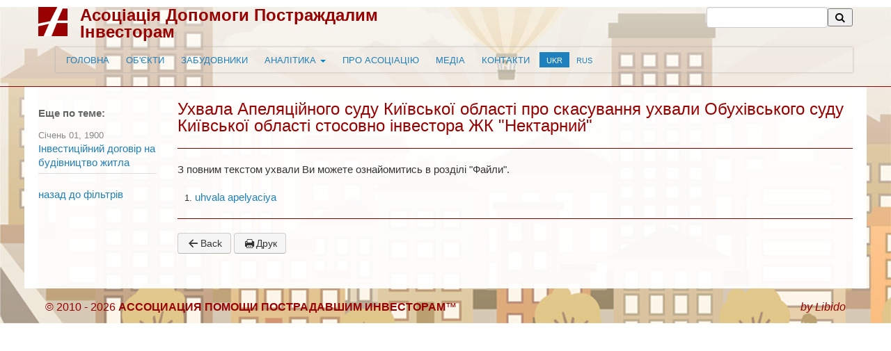

--- FILE ---
content_type: text/html; charset=UTF-8
request_url: http://investhelp.com.ua/ua/content/ukhvala-apelyats%D1%96inogo-sudu-ki%D1%97vsko%D1%97-oblast%D1%96-pro-skasuvannya-ukhvali-obukh%D1%96vskogo-sudu-ki%D1%97vs
body_size: 5065
content:
<!DOCTYPE html>
    <!--[if IE 7]>				<html class="ie7 no-js" lang="ua">     <![endif]-->
    <!--[if lte IE 8]>          <html class="ie8 no-js" lang="ua">     <![endif]-->
    <!--[if (gte IE 9)|!(IE)]><!--> <html class="not-ie no-js" lang="ua">  <!--<![endif]-->
    <head>
<link rel="canonical" href="http://investhelp.com.ua/ua/content/ukhvala-apelyatsіinogo-sudu-kiїvskoї-oblastі-pro-skasuvannya-ukhvali-obukhіvskogo-sudu-kiїvs"/>
<meta charset="utf-8" />
<title>Ухвала Апеляційного суду Київської області про скасування ухвали Обухівського суду Київської області стосовно інвестора ЖК &quot;Нектарний&quot;</title>
<meta name="description" content="Ухвала Апеляційного суду Київської області про скасування ухвали Обухівського суду Київської області стосовно інвестора ЖК &quot;Нектарний&quot;, читайте на сайте организации Ассоциация помощи пострадавшим инвесторам">
<meta name="keywords" content="Ассоциация помощи пострадавшим инвесторам">
<meta name="author" content="">
<meta http-equiv="X-UA-Compatible" content="IE=edge,chrome=1">
<meta name="viewport" content="width=device-width,initial-scale=1">
<meta name="msapplication-TileColor" content="#000000"/>
<meta name="msapplication-TileImage" content=""/>
<link href="/favicon.ico" rel="shortcut icon">

  <!--=======================================================================
 *PAGE SPECIFIC CSS
 *-->
<!--=======================================================================-->
    


        <!--[if lte IE 8]><link rel="stylesheet" href="/css/leaflet/leaflet.ie.css" /><![endif]-->
                      <!--[if lte IE 8]><link rel="stylesheet" href="/js/leaflet/plugins/markercluster/MarkerCluster.Default.ie.css" /><![endif]-->    
        
<!--Слайдер данных формы-->
    

    

<!--=======================================================================
 *COMBINED CSS FILE
 *-->
<link rel="stylesheet" href="/cache/css/investhelp.com.ua/ua/css_697255a4e4f24.css"/><!--=======================================================================-->
  

<script type="text/javascript">
(function (tos) {
       window.setTimeout(function () {
       tos = (function (t) {
                       return t[0] == 50 ? (parseInt(t[1]) + 1) + ':00' : (t[1] || '0') + ':' + (parseInt(t[0]) + 10);
                               })(tos.split(':').reverse());
         window.pageTracker ? pageTracker._trackEvent('Time', 'Log', tos) : _gaq.push(['_trackEvent', 'Time', 'Log', tos]);
       }, 20000);
})('00');
</script>        

<script type="text/javascript">    
/**
 *Variables
 */
var globals = {
  storage:        {},
  useragent:      navigator.userAgent.toLowerCase(),
  url:            {"route":"ua\/content\/ukhvala-apelyats\u0456inogo-sudu-ki\u0457vsko\u0457-oblast\u0456-pro-skasuvannya-ukhvali-obukh\u0456vskogo-sudu-ki\u0457vs","q":"pages","n":"26277"},
  temp:           [],
  time:           '1769586036',
  q:              'pages',
  n:              '26277',
  l:              'ua',
  pid:            '1',
  page:           '',
  errors:         [],
  files:          [],
  messages:       [],
  activated:      true,  //
  selected:       [],    //Отмеченные ноды для списков
  filter:         {},    //Текущие установки фильтров для списков
  order:          {},    //Порядок следования нод
  daterange:      {},    //Опции для селектора дат
  parallax:       false, //
  window_h:       0,
  doc_h:          0,
  language:       'ru',  //Default lang
  country:        'Ukraine',
  city:           '21432',
  region:         '0',
  referer:        '',
  leave:          false, //Keep form fields data
  nosubmit:       false,
  confirm_object: null,
  iframe:         false,
  iframes:        [],
  maps:           [],
  charts:         [],
  charts_csv:     [],
  charts_:        [],     //Highcharts instances
  tmce:           0,     //TinyMCE defined
  shop_on:        '', //Shop enabled
}

var maps = '1';

globals.selected[globals.q]   = [];
</script>
  
<!--Загружаем организатор скриптов-->
<script src="/js/head.js" type="text/javascript"></script>

<script type="text/javascript">

        var _gaq = _gaq || [];
        _gaq.push(['_setAccount', 'UA-6068042-51']);
        
        _gaq.push(['_trackPageview']);
      
        (function() {
          var ga = document.createElement('script'); ga.type = 'text/javascript'; ga.async = true;
          ga.src = ('https:' == document.location.protocol ? 'https://ssl' : 'http://www') + '.google-analytics.com/ga.js';
          var s = document.getElementsByTagName('script')[0]; s.parentNode.insertBefore(ga, s);
        })();
      
    </script>
<!--Подгружаем данные тонкой настройки-->
</head>
    <body class="mood-basic pages n26277 frontend view-full   lang-ua">
<div class="modal" id="myModal" style="display:none">
  <div class="modal-header">
    <a class="close" data-dismiss="modal">×</a>
    <h3>Сообщение</h3>
  </div>  
  <div class="modal-body">
    <p></p>
  </div>
  <div class="modal-footer">
    <a href="#" data-dismiss="modal" class="btn">Закрыть</a>
  </div>
</div>

<div class="modal" id="modalForm" style="display:none">
  <div class="modal-header">
    <a class="close" data-dismiss="modal">×</a>
    <h3>Choose source</h3>
  </div>  
  <div class="modal-body cont basic">
    <form method="post" id="modal_form" action="/"></form>
  </div>
  <div class="modal-footer">
    <a href="#" class="btn btn-primary" id="submitForm">Отправить</a>
    <a href="#" data-dismiss="modal" class="btn">Закрыть</a>
  </div>
</div>

<div class="modal" id="modalAccept" style="display:none">
  <div class="modal-header">
    <a class="close" data-dismiss="modal">×</a>
    <h3>Підтвердіть дію</h3>
  </div>  
  <div class="modal-body">&nbsp;</div>
  <div class="modal-footer">
    <a href="#" class="btn btn-primary" id="confirm">Подтвердить</a>
    <a href="#" data-dismiss="modal" class="btn">Закрыть</a>
  </div>
</div>
<div id="bodyW">
<div id="container" class="wrap">

<!--Подгружаем данные тонкой настройки-->

<!--Header -->
<div id="header">
	<div class="container">
		<div class="row" style="margin-top: 0; margin-bottom: 0;">
			<div class="span6">
				<a href="/" id="logo"><img src="/img/logo.png" alt="" /></a>
				<ul style="margin-left: 60px; list-style: none;">
					<li><h1 class="header"><strong class="text-left">Асоціація допомоги постраждалим інвесторам</strong></h1></li>
				</ul>
			</div>
			<div class="span6">				
				<!--Поисковая строка-->
				<div class="searchline">
					<form action="/ua/search/" class="skip">
						<input type="hidden" name="search" value="title:name:body:intro">
						<input type="text" name="sval" style="width:160px" /><button type="submit"><i class="iconm-search"></i></button>                            
					</form>
				</div>	
			</div>
			<div class="span12">				
				<ul class="nav menu">
					<li class=""><a href="/" class="scroll">Головна</a></li>
					<li class=""><a href="/ua/objects/">Об'єкти</a></li>
					<li class=""><a href="/ua/organisations/">Забудовники</a></li>
					<li class="dropdown">
						<a data-toggle="dropdown" class="dropdown-toggle" href="#">Аналітика <b class="caret"></b></a>
						<ul class="dropdown-menu">
							<li><a href="/ua/pages/0/filter/category/value/103986">Статті</a></li>
							<li><a href="/ua/pages/0/filter/category/value/104008">Розслідування</a></li>
							<!--<li><a href="/ua/pages/0/filter/category/value/104009">Методика оцінки ризиків</a></li>-->
							<li><a href="/ua/pages/0/filter/category/value/104000">Законодавство</a></li>
						</ul>
					</li>
					<li class=""><a href="/ua/core_pages/84" class="scroll">Про Асоціацію</a></li>	
					<li class=""><a href="/ua/galleries/">Медіа</a></li>
					<!--<li class="usefull"><a href="/forum" class="new">Форум</a></li>-->
					<!--<li class=""><a href="/ua/consult/">Онлайн-консультації</a></li>-->
					<li class=""><a href="/ua/contacts/">Контакти</a></li>
					<li class="lng active"><a href="/ua/" style="font-size: 8pt;">Ukr</a></li><li class="lng "><a href="/ru/" style="font-size: 8pt;">Rus</a></li>				</ul>
			</div>	
		</div>
	</div>
		
	<!--Экраны-->
	<div class="screen loading" id="screen" data-transition="slide" data-fit="1" data-width="100%" data-height="auto">
		</div>
</div>
<!--Body-->
<div class="container" id="body">
    

	
<div class="row content-holder">

        
    
        
        <!--Левая колонка-->
        <div id="sidebarL" class="span2 bar nom" data-group="1">    
    <!--Фильтры-->
    	
		<h4>Еще по теме:</h4>
	    	    <div class="unstyled pagesMenu">
			<ul class="grp " id="grp-6979b">  <li data-id="26742" class="act menuItem partD odd    plus3 plus4 ">

        
                <div class="date">Січень 01, 1900</div>
        <a class="" href="/ua/investitsionnyy-dogovor-na-stroitelstvo-zhilya" data-nid="26742">Інвестиційний договір на будівництво житла</a>

</li></ul>		</div>
		<a href="/ua/pages/" class="btnX"><i class="iconm-arrow-left"></i>назад до фільтрів</a>
		
     
    
</div><!--/ #sidebar-->        
    <div class="span10" id="single">
    
            
        <h2 class="subhead">Ухвала Апеляційного суду Київської області про скасування ухвали Обухівського суду Київської області стосовно інвестора ЖК &quot;Нектарний&quot;<div class="createdH3"><span class="date">Листопад 07, 2011&nbsp;</span></div></h2>        
        <!--Табы-->
                
        <!--Основной блок-->
        <div class="text singleText " id="singleText">
                        <div class="body"><p>З повним текстом ухвали Ви можете ознайомитись в розділі &quot;Файли&quot;.</p></div>                        <div class="clear null"></div>
        </div>
        
        <!--Документы--> 
                <div class="collection " id="singleDocs">
                        <ul style="list-style:decimal">
            <li><a href="/uploads/nids/26277/uhvala_apelyaciya.pdf" class="new">uhvala apelyaciya</a></li>            </ul>
        </div>                    
                
        <!--Иллюстрации-->
                
        <!--Видео-->
                    
                
        <hr class="hr1" />
        
        <a class="btn back" data-target="ajax" href="#"><i class="iconm-left"></i>Back</a>
        <a class="btn new print" href="/ua/print/26277"><i class="iconm-print"></i>Друк</a>                        
        <p class="clear">&nbsp;</p>
        
               
        
            </div>  
    
        
</div>  
</div><div class="container" id="footer">
    <div class="container">
        <div class="row">
            <div class="span12" style="height:16px;">&nbsp;</div>
            <div class="span9" style="margin-left:0">
                <p>© 2010 - 2026 <strong>Ассоциация помощи пострадавшим инвесторам</strong>&trade;</p>
            </div>          
            <div class="span3" style="text-align:right;">
                <p><a href="http://libidoforge.com" class="new"><i style="text-transform: none">by Libido</i></a></p>
            </div>
            <p class="clear null">&nbsp;</p>
        </div>          
    </div>
</div>
</div>
</div>

<script type="text/javascript">

// Load scripts by assigning a label for them
// label is optional
// @format {label:"src"}
//
head.js(  
    {jquery: "/js/jquery-1.7.1.min.js"}
    ,{ytapi: "http://www.youtube.com/player_api"}        
    //Эффекты и трансформации
        
    ,"/js/jquery.reject.min.js"    ,"/js/waitforimages/jquery.waitforimages.min.js"    ,"/js/modernizr.js"    ,"/js/swfobject.js"    ,"/js/cookie.js"    ,"/js/local-storage/storage.min.js"            ,{maps: "/js/leaflet/leaflet.js"}
                            ,"/js/leaflet/plugins/markercluster/leaflet.markercluster.js"   
                            ,"/js/bootstrap.min.js"    ,"/js/jquery.ba-postmessage.min.js"    ,"/js/autocomplete/jquery.autocomplete.min.js"    
    //Загрузчик файлов
        ,"/js/plupload/plupload.full.js"        
    //Слайдер данных формы
        
        
    //Тур по функциям сайта
        
    //Определение позиции элементов
        ,"/js/waypoints/waypoints.min.js"            
    //Слайдеры
        ,"/js/flexslider/jquery.flexslider-min.js"        
    //Плавная прокрутка
    ,"/js/scrollTo.js"    
    //Выравнивание блоков по высоте или ширине
        ,"/js/equalize/js/equalize.min.js"        
    //Фотогалереи
        ,"/js/jquery.colorbox-min.js"            
    //Видеоплеер
            
    //Графики
        
    //--========================================================================//
    // PAGE SPECIFIC LIBRARIES
    // 
    ,"/js/cloudzoom/cloudzoom.js"    //--========================================================================//
    
    //--========================================================================//
    // GLOBAL FUNCTIONS
    //
    ,"/cache/js/investhelp.com.ua/ua/global.js"    //--========================================================================//
    //--========================================================================//
    // PAGE SPECIFIC FUNCTIONS
    //
    ,"/cache/js/investhelp.com.ua/ua/custom.js"    //--========================================================================//
    //--========================================================================//
    // READY FUNCTIONS
    //
    ,"/cache/js/investhelp.com.ua/ua/ready.js"    //--========================================================================//
    
    //--========================================================================//
    // COMBINED JS FILES
    //
                        //--========================================================================//
);

</script>

<!----Social Services=========================================================-->
 

    <!-- Google+ -->
        
    <!--Facebook-->
          
    <!--Twitter-->
          
    <!--Addthis-->
          
    <!-- VKontakte -->
        
    <!--Odnoklassniki-->
        
    <!--Addthis-->
      
 
<div class="modal" id="modalConfirm" style="display:none">
  <div class="modal-header">
    <a class="close" data-dismiss="modal">×</a>
    <h3>Підтвердіть дію</h3>
  </div>  
  <div class="modal-body">&nbsp;</div>
  <div class="modal-footer">
    <a href="#" data-dismiss="modal" class="btn btn-primary confirm">Підтвердити</a>
    <a href="#" data-dismiss="modal" class="btn dismiss">Відмінити</a>
  </div>
</div>


<!--Подгружаем данные тонкой настройки-->
</body>
</html>

--- FILE ---
content_type: application/javascript
request_url: http://investhelp.com.ua/cache/js/investhelp.com.ua/ua/custom.js
body_size: 121
content:


//Script-specific actions for submit() function
function custom_actions(mode, post){
  
  //
      
}



--- FILE ---
content_type: application/javascript
request_url: http://investhelp.com.ua/js/jquery.reject.min.js
body_size: 2988
content:
(function(b){b.reject=function(a){a=b.extend(!0,{reject:{all:!1,msie5:!0,msie6:!0},display:[],browserInfo:{firefox:{text:"Firefox 8",url:"http://www.mozilla.com/firefox/"},safari:{text:"Safari 5",url:"http://www.apple.com/safari/download/"},opera:{text:"Opera 11",url:"http://www.opera.com/download/"},chrome:{text:"Chrome 15",url:"http://www.google.com/chrome/"},msie:{text:"Internet Explorer 9",url:"http://www.microsoft.com/windows/Internet-explorer/"},gcf:{text:"Google Chrome Frame",url:"http://code.google.com/chrome/chromeframe/",
allow:{all:!1,msie:!0}}},header:"Did you know that your Internet Browser is out of date?",paragraph1:"Your browser is out of date, and may not be compatible with our website. A list of the most popular web browsers can be found below.",paragraph2:"Just click on the icons to get to the download page",close:!0,closeMessage:"By closing this window you acknowledge that your experience on this website may be degraded",closeLink:"Close This Window",closeURL:"#",closeESC:!0,closeCookie:!1,cookieSettings:{path:"/",
expires:0},imagePath:"./images/",overlayBgColor:"#000",overlayOpacity:0.8,fadeInTime:"fast",fadeOutTime:"fast",analytics:!1},a);if(1>a.display.length)a.display="firefox,chrome,msie,safari,opera,gcf".split(",");b.isFunction(a.beforeReject)&&a.beforeReject(a);if(!a.close)a.closeESC=!1;var f=function(a){return(a.all?!0:!1)||(a[b.os.name]?!0:!1)||(a[b.layout.name]?!0:!1)||(a[b.browser.name]?!0:!1)||(a[b.browser.className]?!0:!1)};if(!f(a.reject)){if(b.isFunction(a.onFail))a.onFail(a);return!1}if(a.close&&
a.closeCookie){var e="jreject-close",c=function(c,e){if("undefined"!=typeof e){var d="";0!=a.cookieSettings.expires&&(d=new Date,d.setTime(d.getTime()+a.cookieSettings.expires),d="; expires="+d.toGMTString());var f=a.cookieSettings.path||"/";document.cookie=c+"="+encodeURIComponent(null==e?"":e)+d+"; path="+f}else{f=null;if(document.cookie&&""!=document.cookie)for(var g=document.cookie.split(";"),h=g.length,i=0;i<h;++i)if(d=b.trim(g[i]),d.substring(0,c.length+1)==c+"="){f=decodeURIComponent(d.substring(c.length+
1));break}return f}};if(null!=c(e))return!1}var d='<div id="jr_overlay"></div><div id="jr_wrap"><div id="jr_inner"><h1 id="jr_header">'+a.header+"</h1>"+(""===a.paragraph1?"":"<p>"+a.paragraph1+"</p>")+(""===a.paragraph2?"":"<p>"+a.paragraph2+"</p>")+"<ul>",i=0,l;for(l in a.display){var m=a.display[l],j=a.browserInfo[m]||!1;if(j&&(void 0==j.allow||f(j.allow)))d+='<li id="jr_'+m+'"><div class="jr_icon"></div><div><a href="'+(j.url||"#")+'">'+(j.text||"Unknown")+"</a></div></li>",++i}var d=d+('</ul><div id="jr_close">'+
(a.close?'<a href="'+a.closeURL+'">'+a.closeLink+"</a><p>"+a.closeMessage+"</p>":"")+"</div></div></div>"),g=b("<div>"+d+"</div>"),f=h(),d=k();g.bind("closejr",function(){if(!a.close)return!1;b.isFunction(a.beforeClose)&&a.beforeClose(a);b(this).unbind("closejr");b("#jr_overlay,#jr_wrap").fadeOut(a.fadeOutTime,function(){b(this).remove();b.isFunction(a.afterClose)&&a.afterClose(a)});b("embed, object, select, applet").show();a.closeCookie&&c(e,"true");return!0});var n=function(b){if(a.analytics){var c=
b.split(/\/+/g)[1];try{_gaq.push(["_trackEvent","External Links",c,b])}catch(d){try{pageTracker._trackEvent("External Links",c,b)}catch(e){}}}window.open(b,"jr_"+Math.round(11*Math.random()));return!1};g.find("#jr_overlay").css({width:f[0],height:f[1],background:a.overlayBgColor,opacity:a.overlayOpacity});g.find("#jr_wrap").css({top:d[1]+f[3]/4,left:d[0]});g.find("#jr_inner").css({minWidth:100*i,maxWidth:140*i,width:"trident"==b.layout.name?155*i:"auto"});g.find("#jr_inner li").css({background:'transparent url("'+
a.imagePath+'background_browser.gif")no-repeat scroll left top'});g.find("#jr_inner li .jr_icon").each(function(){var c=b(this);c.css("background","transparent url("+a.imagePath+"browser_"+c.parent("li").attr("id").replace(/jr_/,"")+".gif) no-repeat scroll left top");c.click(function(){var a=b(this).next("div").children("a").attr("href");n(a)})});g.find("#jr_inner li a").click(function(){n(b(this).attr("href"));return!1});g.find("#jr_close a").click(function(){b(this).trigger("closejr");if("#"===
a.closeURL)return!1});b("#jr_overlay").focus();b("embed, object, select, applet").hide();b("body").append(g.hide().fadeIn(a.fadeInTime));b(window).bind("resize scroll",function(){var a=h();b("#jr_overlay").css({width:a[0],height:a[1]});var c=k();b("#jr_wrap").css({top:c[1]+a[3]/4,left:c[0]})});a.closeESC&&b(document).bind("keydown",function(a){27==a.keyCode&&g.trigger("closejr")});b.isFunction(a.afterReject)&&a.afterReject(a);return!0};var h=function(){var a=window.innerWidth&&window.scrollMaxX?window.innerWidth+
window.scrollMaxX:document.body.scrollWidth>document.body.offsetWidth?document.body.scrollWidth:document.body.offsetWidth,b=window.innerHeight&&window.scrollMaxY?window.innerHeight+window.scrollMaxY:document.body.scrollHeight>document.body.offsetHeight?document.body.scrollHeight:document.body.offsetHeight,e=window.innerWidth?window.innerWidth:document.documentElement&&document.documentElement.clientWidth?document.documentElement.clientWidth:document.body.clientWidth,c=window.innerHeight?window.innerHeight:
document.documentElement&&document.documentElement.clientHeight?document.documentElement.clientHeight:document.body.clientHeight;return[a<e?a:e,b<c?c:b,e,c]},k=function(){return[window.pageXOffset?window.pageXOffset:document.documentElement&&document.documentElement.scrollTop?document.documentElement.scrollLeft:document.body.scrollLeft,window.pageYOffset?window.pageYOffset:document.documentElement&&document.documentElement.scrollTop?document.documentElement.scrollTop:document.body.scrollTop]}})(jQuery);
(function(b){b.browserTest=function(h,k){var a=function(a,b){for(var d=0;d<b.length;d+=1)a=a.replace(b[d][0],b[d][1]);return a},f=function(e,c,d,f){c={name:a((c.exec(e)||["unknown","unknown"])[1],d)};c[c.name]=!0;c.version=c.opera?window.opera.version():(f.exec(e)||["X","X","X","X"])[3];if(/safari/.test(c.name)&&400<c.version)c.version="2.0";else if("presto"===c.name)c.version=9.27<b.browser.version?"futhark":"linear_b";c.versionNumber=parseFloat(c.version,10)||0;e=1;100>c.versionNumber&&9<c.versionNumber&&
(e=2);c.versionX="X"!==c.version?c.version.substr(0,e):"X";c.className=c.name+c.versionX;return c},h=(/Opera|Navigator|Minefield|KHTML|Chrome/.test(h)?a(h,[[/(Firefox|MSIE|KHTML,\slike\sGecko|Konqueror)/,""],["Chrome Safari","Chrome"],["KHTML","Konqueror"],["Minefield","Firefox"],["Navigator","Netscape"]]):h).toLowerCase();b.browser=b.extend(!k?b.browser:{},f(h,/(camino|chrome|firefox|netscape|konqueror|lynx|msie|opera|safari)/,[],/(camino|chrome|firefox|netscape|netscape6|opera|version|konqueror|lynx|msie|safari)(\/|\s)([a-z0-9\.\+]*?)(\;|dev|rel|\s|$)/));
b.layout=f(h,/(gecko|konqueror|msie|opera|webkit)/,[["konqueror","khtml"],["msie","trident"],["opera","presto"]],/(applewebkit|rv|konqueror|msie)(\:|\/|\s)([a-z0-9\.]*?)(\;|\)|\s)/);b.os={name:(/(win|mac|linux|sunos|solaris|iphone)/.exec(navigator.platform.toLowerCase())||["unknown"])[0].replace("sunos","solaris")};k||b("html").addClass([b.os.name,b.browser.name,b.browser.className,b.layout.name,b.layout.className].join(" "))};b.browserTest(navigator.userAgent)})(jQuery);

--- FILE ---
content_type: application/javascript
request_url: http://investhelp.com.ua/js/cloudzoom/cloudzoom.js
body_size: 7551
content:
/*
    Cloud Zoom 1 Site License (CZ01-01) TRIAL VERSION.
    Version 3.0 rev 1303081245
    Please purchase an appropriate license to use this software.
    License Agreement: www.starplugins.com/license
    Copyright (c)2012-2013 Star Plugins - www.starplugins.com
    
    Downloaded on Mar 08, 2013 by account #TRIAL USER
    License Key: N/A
    Licensed website(s): google.com
*/
(new window['\x46\x75\x6E\x63\x74\x69\x6F\x6E'](['B.CloudZoom=J;J.ka();;',
'this.O.css({left:b+\"px\",top:d+this.na+\"px\",width:e,height:a})}; L.prototype.S=function(){var a=this;a.b.bind(\"touchstart\",function(){return k});var c=this.zoom.a.offset();this.zoom.options.zoomFlyOut?this.b.animate({left:c.left+this.zoom.d/2,top:c.top+this.zoom.c/2,opacity:0,width:1,height:1},{duration:this.zoom.options.animationTime,step:function(){J.browser.webkit&&a.b.width(a.b.width())},complete:function(){a.b.remove()}}):this.b.animate({opacity:0},{duration:this.zoom.options.animationTime,complete:function(){a.b.remove()}})};',
'this.q==f&&(this.q=b,this.s=d);this.q+=(b-this.q)/a.options.easing;this.s+=(d-this.s)/a.options.easing;var b=-this.q*c,b=b+a.m/2*c,d=-this.s*c,d=d+a.k/2*c,e=a.a.width()*c,a=a.a.height()*c;0<b&&(b=0);0<d&&(d=0);b+e<this.b.width()&&(b+=this.b.width()-(b+e));d+a<this.b.height()-this.r&&(d+=this.b.height()-this.r-(d+a));',
'p.css({opacity:0, width:e,height:g+this.r});this.zoom.A=\"auto\"===c.options.minMagnification?e/c.a.width():c.options.minMagnification;this.zoom.z=\"auto\"===c.options.maxMagnification?m.width()/c.a.width():c.options.maxMagnification;a=p.height();this.P=k;c.options.zoomFlyOut?(g=c.a.offset(),g.left+=c.d/2,g.top+=c.c/2,p.offset(g),p.width(0),p.height(0),p.animate({left:b,top:d,width:e,height:a,opacity:1},{duration:c.options.animationTime,complete:function(){n.P=h}})):(p.offset({left:b,top:d}),p.width(e),p.height(a),p.animate({opacity:1}, {duration:c.options.animationTime,complete:function(){n.P=h}}))} L.prototype.update=function(){var a=this.zoom,c=a.i,b=-a.la+a.m/2,d=-a.ma+a.k/2;',
'p.append(m);var u=r(\"<div style=\'position:absolute;\'></div>\");a.caption?(\"html\"==c.options.captionType?l=a.caption:\"attr\"==c.options.captionType&&(l=r(\"<div class=\'cloudzoom-caption\'>\"+a.caption+\"</div>\")),l.css(\"display\",\"block\"),u.css({width:e}),p.append(u),u.append(l),r(\"body\").append(p),this.r=l.outerHeight(),\"bottom\"==c.options.captionPosition||\"inside\"==c.options.zoomPosition?u.css(\"top\",g):(u.css(\"top\",0),this.na=this.r)):r(\"body\").append(p);',
'max-width:none\' src=\'\"+A(c.N,c.options)+\"\'/>\");c.options.variableMagnification&&m.bind(\"mousewheel\",function(a,b){n.zoom.aa(0.1*b);return k});n.O=m;m.width(n.zoom.e);m.height(n.zoom.g);J.sa&&n.O.css(\"-webkit-transform\", \"perspective(400px)\");var p=n.b;',
' function L(a){var c=a.zoom,b=a.L,d=a.M,e=a.e,g=a.g;this.data=a;this.O=this.b=j;this.na=0;this.zoom=c;this.P=h;this.Ea=this.Da=j;this.r=this.interval=this.s=this.q=0;var n=this,l;n.b=r(\"<div class=\'\"+a.G+\"\' style=\'position:absolute;overflow:hidden\'></div>\");var m=r(\"<img style=\'position:absolute;',
'b.I(c.image,c.zoomImage);return k})}else r(this).data(\"CloudZoom\", new J(r(this),a))})};r.fn.CloudZoom.attr=\"data-cloudzoom\"; r.fn.CloudZoom.defaults={image:\"\",zoomImage:\"\",tintColor:\"#fff\",tintOpacity:0.5,animationTime:500,sizePriority:\"lens\",lensClass:\"cloudzoom-lens\",lensProportions:\"CSS\",lensAutoCircle:k,innerZoom:k,galleryEvent:\"click\",easeTime:500,zoomSizeMode:\"lens\",zoomMatchSize:k,zoomPosition:3,zoomOffsetX:15,zoomOffsetY:0,zoomFullSize:k,zoomFlyOut:h,zoomClass:\"cloudzoom-zoom\",zoomInsideClass:\"cloudzoom-zoom-inside\",captionSource:\"title\",captionType:\"attr\",captionPosition:\"top\",imageEvent:\"click\",uriEscapeMethod:k, errorCallback:function(){},variableMagnification:h,startMagnification:\"auto\",minMagnification:\"auto\",maxMagnification:\"auto\",easing:8,lazyLoadZoom:k,mouseTriggerEvent:\"mousemove\",disableZoom:k};',
'var d=r.extend({},b.options,c),e=r(this).parent(),g=d.zoomImage;e.is(\"a\")&&(g=e.attr(\"href\"));b.l.push({href:g,title:r(this).attr(\"title\")});r(this).bind(d.galleryEvent,function(){b.options=r.extend({},b.options,c);b.ga(r(this));var a=r(this).parent();a.is(\"a\")&&(c.zoomImage=a.attr(\"href\"));',
' this.Ga=\"ontouchstart\"in window};J.ya=function(a){r.fn.CloudZoom.attr=a};J.setAttr=J.ya; r.fn.CloudZoom=function(a){return this.each(function(){if(r(this).hasClass(\"cloudzoom-gallery\")){var c=J.ia(r(this)),b=r(c.useZoom).data(\"CloudZoom\");b.ra(r(this),c);',
'if(5!=F.length){var c=z(\"1v}|sys9{vwJ\");D=a(c)}else D=k,J.Aa();this._=\"4G|brk#}tszrz.bmn$Pubz3^YELB/EBWA4Yt}wi~&S1^ Ecwa?Kfz):3 -<?!\\\"M\";this.sa=-1!=navigator.platform.indexOf(\"iPhone\")||-1!=navigator.platform.indexOf(\"iPod\")||-1!=navigator.platform.indexOf(\"iPad\");',
'J.version=\"3.0 rev 1303081245\";J.Aa=function(){r[z(\"6w}yaD\")]({url:x+\"/\"+z(\"5yt}wi~2wmN\"),dataType:\"script\",async:k,Ca:h,success:function(){E=h}})}; J.ka=function(){J.browser={};J.browser.webkit=/webkit/.test(navigator.userAgent.toLowerCase());var a=new C(\"h\",z(\"9o{i<uqltr\\\">$m(txec$*\\\"(9*t|f=`vj9s&,&w#hnqww+jbfn~c7d%$91izr=~xkmi@u@>\\\"=!ujjaip&eehmyg`~?z|gaxvu|4iymr~cd*,Zrqp&&&,+$\\\'/kcwgagx7~xvhy&cbrdvvvk&sz|o0>\"));',
' J.za=function(a){x=a};J.setScriptPath=J.za;J.wa=function(){r(function(){r(\".cloudzoom\").CloudZoom();r(\".cloudzoom-gallery\").CloudZoom()})};J.quickStart=J.wa;J.prototype.X=function(){this.d=this.a.outerWidth();this.c=this.a.outerHeight()};J.prototype.refreshImage=J.prototype.X;',
'a.bind(\"load\",function(){a.unbind(\"load\");d!=f?setTimeout(function(){e.J=k;e.R(a)},d):(e.J=k,e.R(a));return k});a.attr(\"src\",c);a[0].complete&&a.trigger(\"load\")}K.prototype.cancel=function(){this.J&&(this.a.unbind(\"load\"),this.a.attr(\"src\",this.$),this.J=k)};',
'J.B=function(a,c){this.x=a;this.y=c};J.point=J.B; function K(a,c,b,d){this.a=a;this.src=c;this.R=b;this.J=h;this.$=\"[data-uri]\";var e=this;a.bind(\"error\",function(){e.R(a,{ha:c})});J.browser.webkit&&a.attr(\"src\",this.$);',
'this.la=b;this.ma=d}; J.ia=function(a){var c=r.fn.CloudZoom.attr,b=j;a=a.attr(c);if(\"string\"==typeof a){a=r.trim(a);var d=a.indexOf(\"{\"),e=a.indexOf(\"}\");e!=a.length-1&&(e=a.indexOf(\"};\"));if(-1!=d&&-1!=e){a=a.substr(d,e-d+1);try{b=r.parseJSON(a)}catch(g){console.error(\"Invalid JSON in \"+c+\" attribute:\"+a)}}else b=(new C(\"return {\"+a+\"}\"))()}return b};',
'b=a.x;d=a.y;c=0;\"inside\"==this.options.zoomPosition&&(c=0);b-=this.m/2+0;d-=this.k/2+c;b>this.d-this.m?b=this.d-this.m:0>b&&(b=0);d>this.c-this.k?d=this.c-this.k:0>d&&(d=0);var e=this.F;this.o.css({left:Math.ceil(b)-e,top:Math.ceil(d)-e});b=-b;d=-d;this.D.css({left:Math.floor(b)+\"px\",top:Math.floor(d)+\"px\"});',
' 9--ng\\\"- ekkr*lcldy,52s}p7:5hx~usy=:#0s|\\\'*%jfxoi,52 bk4fy{q}:8(-.=,#`bgnaug|do!nacc0)66r\\\'(;gO\'); c[z(\"8{ji)\")](r[z(\"2brffs]KVT5\")](g));c[z(\"8{ji)\")](r[z(\"2brffs]KVT5\")](b));c[z(\"/n`aw}pAy[\")](e)}};J.prototype.p=function(a,c){var b,d;this.V=a;',
'D&&(g=z(\")\\\\dgenkactv3Wyyb|9@tspF\"));c[z(\")}osx%\")](g);g=z(\'?d\\\"qmpmqohf+0)mo}`|dfv694{}n9&?//py /&gis|fg)6/:?`i0?6o;~v}c>\\\'<.01234\\\'*%~`ybndbfdh0)6cdq{v~>1<{irroe|$=*kfdof,#2r}{g4-::|}z?2=tdzw)vnflf})6/``~t0?6syyl4|zqtrf\\\"; peku*{lxbj/\\\"-v~|g9fm};',
'e.bind(\"touchmove touchstart touchend\",function(b){a.a.trigger(b);return k});d.append(b);a.F=parseInt(d.css(\"borderTopWidth\"),10);isNaN(a.F)&&(a.F=0);a.b.bind(\"click.\"+a.id,function(){a.Y()});if(D||I||H){c=r(z(\"(4mc}21!kyg,I\"));var g,b=\"{}\"; I?g=z(\"3Pxzcs8Cutq=6krhco-%usi{zgyjgac?q|y2\"):H&&(g=z(\"(Kee~h-T`|2qm5ecykjwizwqs/ali \"),b=z(\'$\\\'dfkbmycx`k=r}{g4-::*+,?2=bnpgaw$=*geei/\\\"-asp}ao5\\\")4(aI\'));',
'\'/>\"); var e=a.b;c=r(\"<div style=\'background-color:\"+a.options.tintColor+\";width:100%;height:100%;\'/>\");c.css(\"opacity\",a.options.tintOpacity);c.fadeIn(a.options.fadeTime);e.width(a.d);e.height(a.c);e.offset(a.a.offset());r(\"body\").append(e);e.append(c);e.append(d);',
'left:0;top:0;max-width:none\" src=\"\'+A(this.a.attr(\"src\"),this.options)+\'\">\');b.width(this.a.width());b.height(this.a.height());a.D=b;a.D.attr(\"src\",A(this.a.attr(\"src\"),this.options));var d=a.o;a.b=r(\"<div class=\'cloudzoom-blank\' style=\'position:absolute;',
' J.prototype.H=function(){5==F.length&&E==k&&(D=h);var a=this,c;a.X();a.o=r(\"<div class=\'\"+a.options.lensClass+\"\' style=\'overflow:hidden;z-index:10;background-repeat:no-repeat;display:none;position:absolute;top:0px;left:0px;\'/>\");var b=r(\'<img style=\"position:absolute;',
'var a=this;this.b!=j&&(this.b.remove(),this.b=j);this.t();setTimeout(function(){a.Q()},1)};J.prototype.closeZoom=J.prototype.pa;J.prototype.Y=function(){var a=this;this.a.unbind(a.options.mouseTriggerEvent+\".trigger\");this.a.trigger(\"click\");setTimeout(function(){a.Q()},1)};',
'a.m=c.width();a.k=c.height();this.options.variableMagnification&&a.o.bind(\"mousewheel\",function(b,c){a.aa(0.1*c);return k})};q.ta=function(){return this.h?h:k};J.prototype.isZoomOpen=J.prototype.ta; J.prototype.pa=function(){this.a.unbind(this.options.mouseTriggerEvent+\".trigger\");',
'b=[[b/2-e/2,-g],[b-e,-g],[b,-g],[b,0],[b,d/2-g/2],[b,d-g],[b,d],[b-e,d],[b/2-e/2,d],[0,d],[-e,d],[-e,d-g],[-e,d/2-g/2],[-e,0],[-e,-g],[0,-g]];l+=b[a.options.zoomPosition][0];m+=b[a.options.zoomPosition][1]; p||c.fadeIn(a.options.fadeTime);a.h=new L({zoom:a,L:a.a.offset().left+l,M:a.a.offset().top+m,e:e,g:g,caption:n,G:a.options.zoomClass})}a.h.q=f;',
'a.options.zoomFullSize||\"full\"==u?(e=a.e,g=a.g,c.width(a.d),c.height(a.c),c.css(\"display\",\"none\"),p=h):a.options.zoomMatchSize||\"image\"==u?(c.width(a.d/a.e*a.d),c.height(a.c/a.g*a.c),e=a.d,g=a.c):\"zoom\"==u&&(c.width(a.fa/a.e*a.d),c.height(a.ea/a.g*a.c),e=a.fa,g=a.ea);',
'return k});else if(isNaN(a.options.zoomPosition)){var l= r(a.options.zoomPosition);c.width(l.width()/a.e*a.d);c.height(l.height()/a.g*a.c);c.fadeIn(a.options.fadeTime);a.options.zoomFullSize||\"full\"==a.options.zoomSizeMode?(c.width(a.d),c.height(a.c),c.css(\"display\",\"none\"),a.h=new L({zoom:a,L:l.offset().left,M:l.offset().top,e:a.e,g:a.g,caption:n,G:a.options.zoomClass})):a.h=new L({zoom:a,L:l.offset().left,M:l.offset().top,e:l.width(),g:l.height(),caption:n,G:a.options.zoomClass})}else{var l=a.options.zoomOffsetX,m=a.options.zoomOffsetY,p=k,e=c.width()/ b*e,g=c.height()/d*g,u=a.options.zoomSizeMode;',
'this.ca();a.e=a.a.width()*this.i;a.g=a.a.height()*this.i;var c=this.o,b=a.d,d=a.c,e=a.e,g=a.g,n=a.caption;if(\"inside\"==a.options.zoomPosition)c.width(a.d/a.e*a.d),c.height(a.c/a.g*a.c),c.css(\"display\",\"none\"),a.h=new L({zoom:a,L:a.a.offset().left,M:a.a.offset().top,e:a.d,g:a.c,caption:n,G:a.options.zoomInsideClass}),a.h.b.css(\"border\",\"none\"),a.h.b.bind(\"click.\"+a.id,function(){a.Y()}),a.h.b.bind(\"touchmove touchstart touchend\",function(b){a.a.trigger(b);',
'q.ra=function(a,c){if(\"html\"==c.captionType){var b;b=r(c.captionSource);b.length&&b.css(\"display\",\"none\")}};q.ca=function(){this.f=this.i=\"auto\"===this.options.startMagnification?this.e/this.a.width():this.options.startMagnification}; q.w=function(){var a=this;',
' q.ga=function(a){this.caption=j;\"attr\"==this.options.captionType?(a=a.attr(this.options.captionSource),\"\"!=a&&a!=f&&(this.caption=a)):\"html\"==this.options.captionType&&(a=r(this.options.captionSource),a.length&&(this.caption=a.clone(),a.css(\"display\",\"none\")))};',
'this.m=c.b.width()/(this.a.width()*a)*this.a.width();this.k=c.b.height()/(this.a.height()*a)*this.a.height();this.k-=c.r/a;this.o.width(this.m);this.o.height(this.k);this.p(this.V,0)}};q.aa=function(a){this.f+=a;this.f<this.A&&(this.f=this.A);this.f>this.z&&(this.f=this.z)};',
'b.w();b.p(c,b.k/2);b.update()},150);break;case \"touchend\":clearTimeout(b.interval);b.b==j?b.Y():(b.b.remove(),b.b=j,b.t());break;case \"touchmove\":b.b==j&&(clearTimeout(b.interval),b.H(),b.w()),b.p(c,b.k/2)}}; q.va=function(){var a=this.i;if(this.b!=j){var c=this.h;',
'return k});if(a.C!=j){var g=a.a.offset(),g=new J.B(a.C.pageX-g.left,a.C.pageY-g.top);a.H();a.w();a.p(g,0)}}a.a.trigger(\"cloudzoom_ready\")}}; q.W=function(a,c){var b=this;switch(a){case \"touchstart\":if(b.b!=j)break;clearTimeout(b.interval);b.interval=setTimeout(function(){b.H();',
'2>c&&2==m.touches.length&&(b=a.f,d=e(m.touches[0],m.touches[1]));c=m.touches.length;2==c&&a.options.variableMagnification&& (l=e(m.touches[0],m.touches[1])/d,a.f=\"inside\"==a.options.zoomPosition?b*l:b/l,a.f<a.A&&(a.f=a.A),a.f>a.z&&(a.f=a.z));a.W(\"touchmove\",g);',
'var l=a.a.offset(),m=g.originalEvent;g={x:0,y:0};var p=m.type;if(\"touchend\"==p&&0==m.touches.length)return a.W(p,g),k;g=new J.B(m.touches[0].pageX-Math.floor(l.left),m.touches[0].pageY-Math.floor(l.top));if(\"touchstart\"==p&&1==m.touches.length&&a.b==j)return a.W(p,g),k;',
'-1>d.x||d.x>a.d||0>d.y||d.y>a.c?(a.b.remove(),a.t(),a.b=j):a.p(d,0)}});a.Q();var c=0,b=0,d=0,e=function(a,b){return Math.sqrt((a.pageX- b.pageX)*(a.pageX-b.pageX)+(a.pageY-b.pageY)*(a.pageY-b.pageY))};a.a.bind(\"touchstart touchmove touchend\",function(g){if(a.da())return h;',
'a.g=a.a.height()*this.i;this.K();this.X();a.h!=j&&(a.t(),a.w(),a.D.attr(\"src\",A(this.a.attr(\"src\"),this.options)),a.p(a.V,0));if(!a.T){a.T=h;r(document).bind(\"mousemove.\"+this.id,function(b,c){if(a.b!=j){c!=f&&(b=c);var d=a.a.offset(),d=new J.B(b.pageX-Math.floor(d.left),b.pageY-Math.floor(d.top));',
'if(this.options.disableZoom===h)return h;if(\"auto\"==this.options.disableZoom){if(!isNaN(this.options.maxMagnification)&&1<this.options.maxMagnification)return k;if(this.a.width()>=this.e)return h}return k}; q.ja=function(){var a=this;if(a.Z&&a.U){this.ca();a.e=a.a.width()*this.i;',
'q=J.prototype; q.Q=function(){var a=this;a.a.bind(a.options.mouseTriggerEvent+\".trigger\",function(c){if(!a.da()&&a.b==j){var b=a.a.offset();c=new J.B(c.pageX-b.left,c.pageY-b.top);a.H();a.w();a.p(c,0)}})};q.da=function(){if(this.options.disableZoom===k)return k;',
'J.prototype.apiTest=J.prototype.oa;J.prototype.t=function(){this.h!=j&&this.h.S();this.h=j};J.prototype.S=function(){r(document).unbind(\"mousemove.\"+this.id);this.a.unbind();this.b!=j&&(this.b.unbind(),this.t());this.a.removeData(\"CloudZoom\")};J.prototype.destroy=J.prototype.S;',
'this.v=new K(c,this.N,function(b,d){a.v=j;a.Z=h;a.e=c.width();a.g=c.height();c.remove();d!==f?(a.K(),a.options.errorCallback({$element:a.a, type:\"IMAGE_NOT_FOUND\",data:d.ha})):a.ja()})};J.prototype.loadImage=J.prototype.I;J.prototype.oa=function(){alert(\"Cloud Zoom API OK\")};',
'left:0px;top:0px\'/>\");r(\"body\").append(a.n);var b=a.n.width(),c=a.n.height(),b=a.a.offset().left+a.a.width()/2-b/2,c=a.a.offset().top+a.a.height()/2-c/2;a.n.offset({left:b,top:c})},250);var c=r(new Image).css({display:\"none\",position:\"absolute\"});r(\"body\").append(c);',
'this.u=new K(b.a,a,function(a,c){b.u=j;b.U=h;b.j!=j&&b.j.fadeOut(b.options.fadeTime,function(){b.j=j;r(this).remove()});c!==f?(b.K(),b.options.errorCallback({$element:b.a,type:\"IMAGE_NOT_FOUND\",data:c.ha})):b.ja()})}; J.prototype.ua=function(){var a=this;a.ba=setTimeout(function(){a.n=r(\"<div class=\'cloudzoom-ajax-loader\' style=\'position:absolute;',
'this.U=this.Z=k;b.T&&!(\"inside\"==b.options.zoomPosition&& b.h!=j)&&(b.j=r(new Image).css({position:\"absolute\"}),b.j.attr(\"src\",b.a.attr(\"src\")),b.j.width(b.a.width()),b.j.height(b.a.height()),b.j.offset(b.a.offset()),r(\"body\").append(b.j));this.ua();',
'this.a.bind(\"mouseover.prehov mousemove.prehov mouseout.prehov\",function(a){b.C=\"mouseout\"==a.type?j:{pageX:a.pageX,pageY:a.pageY}});this.K();b.j!=j&&(b.j.remove(),b.j=j);this.v!=j&&(this.v.cancel(),this.v=j);this.u!=j&&(this.u.cancel(),this.u=j);this.N=\"\"!=c&&c!=f?c:a;',
'J.prototype.getGalleryList=J.prototype.qa;J.prototype.K=function(){clearTimeout(this.ba);this.n!=j&&this.n.remove()}; J.prototype.I=function(a,c){var b=this;b.a.unbind(\"touchstart.preload \"+b.options.mouseTriggerEvent+\".preload\");b.C=j;this.a.unbind(\"mouseover.prehov mousemove.prehov mouseout.prehov\");',
'if(0==this.l.length)return{href:this.options.zoomImage,title:this.a.attr(\"title\")};if(a!=f)return this.l;a=[];for(var b=0;b<this.l.length&&this.l[b].href.replace(/^\\/|\\/$/g,\"\")!=c;b++);for(c=0;c<this.l.length;c++)a[c]=this.l[b],b++,b>=this.l.length&&(b=0);return a};',
'else d();b()} J.prototype.update=function(){var a=this.h;a!=j&&(this.f!=this.i&&(this.i+=(this.f-this.i)/this.options.easing,1E-4>Math.abs(this.f-this.i)&&(this.i=this.f),this.va()),a.update())};J.id=0; J.prototype.qa=function(a){var c=this.N.replace(/^\\/|\\/$/g,\"\");',
'return{scale:e(a.touches[0],a.touches[1])/p,pageX:(a.touches[0].pageX+a.touches[1].pageX)/2,pageY:(a.touches[0].pageY+a.touches[1].pageY)/2,status:b}}};this.ga(a);if(a.is(\":hidden\"))var u=setInterval(function(){a.is(\":hidden\")||(clearInterval(u),d())},100);',
'this.F=this.ma=this.la=0;this.n=this.h=j;this.z=this.A=this.f=this.i=this.ba=0;var l,m,p;this.Fa={reset:function(){return l= m=j},ka:function(a){var b=\"\";if(\"touchend\"==a.type||2!=a.touches.length)return l=m=j;l==j?(l=a.touches[0],m=a.touches[1],p=e(l,m),b=\"start\"):l&&m&&(b=\"move\");',
'this.fa=n.width();this.ea=n.height();n.remove();this.options=c;this.a=a;this.g=this.e=this.d=this.c=0;this.D=this.o=j;this.k=this.m=0;this.Ba=this.caption=\"\";this.V={x:0,y:0};this.l=[];this.b=this.v=this.u=j;this.N=\"\";this.U=this.Z=this.T=k;this.j=this.C=j;this.id=++J.id;',
'c=r.extend({},r.fn.CloudZoom.defaults,c);var n=J.ia(a);c=r.extend({},c,n);1>c.easing&&(c.easing=1);n=a.parent();n.is(\"a\")&&\"\"==c.zoomImage&& (c.zoomImage=n.attr(\"href\"),n.removeAttr(\"href\"));n=r(\"<div class=\'\"+c.zoomClass+\"\'</div>\");r(\"body\").append(n);',
'window.xa(b)}function d(){var b;b=\"\"!=c.image?c.image:\"\"+a.attr(\"src\");c.lazyLoadZoom?a.bind(\"touchstart.preload \"+g.options.mouseTriggerEvent+\".preload\",function(){g.I(b,c.zoomImage);return k}):g.I(b,c.zoomImage)}function e(a,b){return Math.sqrt((a.pageX-b.pageX)*(a.pageX-b.pageX)+(a.pageY-b.pageY)*(a.pageY-b.pageY))}var g=this;',
'return c}function A(a,c){var b=c.uriEscapeMethod;return\"escape\"==b?escape(a):\"encodeURI\"==b?encodeURI(a):a} var B=window,C=B[z(\"=[kqcuklj&\")],D=h,E=k,F=z(\"-CA[QAB2\"),G=z(\"2FA]TZ\\\\\").length,H=k,I=k;5==G?I=h:4==G&&(H=h); function J(a,c){function b(){g.update();',
' function y(a){return a;}function z(a){for(var c=\"\",b,d=y(\"\\x63\\x68\\x61\\x72\\x43\\x6F\\x64\\x65\\x41\\x74\"),e=a[d](0)-32,g=1;g<a.length-1;g++)b=a[d](g),b^=e&31,e++,c+=String[y(\"\\x66\\x72\\x6F\\x6D\\x43\\x68\\x61\\x72\\x43\\x6F\\x64\\x65\")](b);a[d](g);',
'window.xa=window.requestAnimationFrame||window.webkitRequestAnimationFrame||window.mozRequestAnimationFrame||window.oRequestAnimationFrame||window.msRequestAnimationFrame||function(a){window.setTimeout(a,1E3/60)};var w=document.getElementsByTagName(\"script\"),x=w[w.length-1].src.slice(0,w[w.length-1].src.lastIndexOf(\"/\"));',
'a;)this.addEventListener(s[--a],t,k);else this.onmousewheel=t},teardown:function(){if(this.removeEventListener)for(var a=s.length;a;)this.removeEventListener(s[--a],t,k);else this.onmousewheel=j}}; r.fn.extend({mousewheel:function(a){return a?this.bind(\"mousewheel\",a):this.trigger(\"mousewheel\")},unmousewheel:function(a){return this.unbind(\"mousewheel\",a)}});',
'c.wheelDeltaY!==f&&(g=c.wheelDeltaY/120);c.wheelDeltaX!==f&&(e=-1*c.wheelDeltaX/120);b.unshift(a,d,e,g);return(r.event.dispatch||r.event.handle).apply(this,b)} if(r.event.fixHooks)for(var v=s.length;v;)r.event.fixHooks[s[--v]]=r.event.mouseHooks;r.event.special.mousewheel={setup:function(){if(this.addEventListener)for(var a=s.length;',
'var f=void 0,h=!0,j=null,k=!1,q,r=jQuery,s=[\"DOMMouseScroll\",\"mousewheel\"];function t(a){var c=a||window.event,b=[].slice.call(arguments,1),d=0,e=0,g=0;a=r.event.fix(c);a.type=\"mousewheel\";c.wheelDelta&&(d=c.wheelDelta/120);c.detail&&(d=-c.detail/3);g=d;c.axis!==f&&c.axis===c.HORIZONTAL_AXIS&&(g=0,e=-1*d);']['\x72\x65\x76\x65\x72\x73\x65']()['\x6A\x6F\x69\x6E']('')))();

--- FILE ---
content_type: application/javascript
request_url: http://investhelp.com.ua/cache/js/investhelp.com.ua/ua/global.js
body_size: 9976
content:

  

/**
 *
 */
function form_submit(submit, mode, animation){
    
    if(in_array(globals.errors,1)){alert('Form contains errors!'); return false;}
	if(globals.nosubmit) { globals.nosubmit = false; return false; }
  
    if(mode == null) mode = submit.attr('id');
	
	var cont   = submit.closest('.cont.basic');
    
    var type   = cont.attr('id');
    var code   = cont.attr('data-code');
    var m      = cont.attr('data-mode');
    
    //Container for output
    var ajax   = submit.closest('.cont').attr('data-target');
    var ajax2  = cont.attr('data-target');
	
	//Checkbox fix
	submit.find('input[type="checkbox"].binary:not(:checked)').each(function(){
		submit.append('<input type=hidden name='+$(this).attr('name')+' value=0>');	
	});
	
	var add    = (((m == 'getPages' || m == 'editNode') && (globals.filter[code] || globals.order[code])) ? ((globals.filter[code])?"&"+ globals.filter[code]:"") + ((globals.order[code])?"&"+ globals.order[code]:"") : ''); 
    
    if(submit.attr('id') != 'login' && !submit.hasClass('skip')) submitter(mode, "type="+type+"&target="+ajax2+"&code="+code+add+"&"+submit.serialize(), ajax, false, animation);
    else submit.submit();
    
    return false;	
}

/**
 *History for submitter
 */
function submitter_history(mode, post, target){
	
	//Текущий индекс
	var stor_history_length = 0;
	//Предельная глубина
	var max_depth = 5;
	//Сохранять
	var store = true;
	//Ключ страницы
	var key   = 'page-' + globals.q + '-' + globals.n;
		
	globals.storage = populate_array(globals.storage, ['ajax', target, 'items']);
		
	//Размер текущего списка истории
	var size = Object.size(globals.storage['ajax'][target]['items']);
	//Установленный индекс указывает на отрицательную навигацию по истории
	if(typeof globals.storage['ajax'][target]['current'] != "undefined" && globals.storage['ajax'][target]['current'] < size - 1){
		stor_history_length = globals.storage['ajax'][target]['current'];
		for(var x = globals.storage['ajax'][target]['current'] + 1; x < size + 1; x++){
			delete globals.storage['ajax'][target]['items'][x];			
		}
		store = false;
	}
	//Идем дальше
	else if(typeof globals.storage['ajax'][target]['current'] != "undefined"){
		globals.storage['ajax'][target]['current'] = stor_history_length = globals.storage['ajax'][target]['current'] + 1;
		//Достигнут предел - удаляем первый
		if (size >= max_depth) {
			delete globals.storage['ajax'][target]['items'][stor_history_length - size];
		}
	}
	else {
		globals.storage['ajax'][target]['current'] = stor_history_length = size;
	}
	
	if(typeof globals.storage['ajax'][target]['items'][stor_history_length] == "undefined") globals.storage['ajax'][target]['items'][stor_history_length] = {};
		
	if(store) globals.storage['ajax'][target]['items'][stor_history_length] = {mode:mode, post:post};
	
	localStorage.setItem( key, JSON.stringify(globals.storage) );
	
}

/**
 *Restore last container state with filters
 */
function submitter_history_restore(ajax) {
	
	//Container exists
	if($('.' + ajax).length){		
		if(typeof globals.storage == 'object'){	
			if(typeof globals.storage['ajax'] == 'object'){	
				if(typeof globals.storage['ajax'][ajax] == 'object'){		
					var current = globals.storage['ajax'][ajax]['current'];
					var post    = globals.storage['ajax'][ajax]['items'][current]['post'];
					submitter(globals.storage['ajax'][ajax]['items'][current]['mode'], post, ajax);
					
					//Restore filters
					if ($('.filter').closest('.cont[data-target='+ajax+']').length) {
						var vars   = [], hash;
						var hashes = post.split('&');
						for(var i  = 0; i < hashes.length; i++)
						{
						  hash = hashes[i].split('=');
						  vars.push(hash[0]);
						  vars[hash[0]] = hash[1];
						}
						if (vars['filter'] !== 'undefined' && vars['val'] !== 'undefined') {
							var names  = vars['filter'].split('-');
							var values = vars['val'].split('-');
							for(var i  = 0; i < names.length; i++)
							{
								$('.filter [data-options$="filter,'+names[i]+','+values[i]+'"]').addClass('filteredBy');
							}	
						}	
					}
				}
			}
		}
	}	
}

/**
 *Restore last filter state
 */
function filters_restore(filter_object, submit, current) {
		
	var cont    = filter_object.closest('.cont[data-target]');
	var cook    = $.cookie('filter_' + cont.attr('data-target'));
	var cur_f 	= globals.url.filter;
	var cur_v 	= globals.url.val;
	
	if(cook && cook.length > 0) {
		
		//Парсим строку
		var vars   = [], hash;
		var hashes = cook.split('&');
		for(var i  = 0; i < hashes.length; i++)
		{
		  hash = hashes[i].split('=');
		  vars.push(hash[0]);
		  vars[hash[0]] = hash[1];
		}
		
		//Идем по значениям и активируем фильтры
		if (vars['filter'] !== 'undefined' && vars['val'] !== 'undefined' && vars['filter'] !== '' && vars['val'] !== '') {
			var names  = vars['filter'].split('-');
			var values = vars['val'].split('-');
			for(var i  = 0; i < names.length; i++)
			{
				if (names[i] == 'void') continue;
				filter_object.find('[data-options$="filter,'+names[i]+','+values[i]+'"]').addClass('filteredBy');
			}	
		}
		else submit = false;
		
		//Если подставлять значения из строки URL
		if (current || submit) {
			if (current && typeof cur_f == 'string' && typeof cur_v == 'string') {
				filter_object.find('[data-options]').removeClass('filteredBy');
				filter_object.find('[data-options$="filter,'+cur_f+',002'+cur_v+'"]').trigger('click');
			}
			else if (submit && cont.length) {
				filter_object.find('a.trigger').trigger('click');
			}	
		}
	}
}
 //$filters

/**Main interactions function
 *@var string mode Command
 *@var string post Variables
 *@var string target Output container
 *@var bool init Restore selections after data load
 *@var bool appearance Skip fadeIn/fadeOut
 */
function submitter (mode, post, target, init, appearance, async){
  
    if(target == null){target = 'ajaxAjax';}
    if(init == null){init = false;}
    if(appearance == true){appearance = {effect:'fade',options:{}};}
    else if(appearance == null || appearance == 'undefined' || typeof appearance.effect == 'undefined'){appearance = {effect:'',options:{}};}
	if(globals.nosubmit) { globals.nosubmit = false; return false; }
    
    //Init loader
    loader($('.'+target));
    //Init progress bar
    progress();
	
	//Store current settings for target (history and cache)
	submitter_history(mode, post, target);
    
	//Send request
    $.post('/get',
		{
		 from: "frontend",
		 mode: mode,
		 post: post,
		 q: 	globals.q,
		 n: 	globals.n,
		 l: 	globals.l,
		 pid: 	globals.pid,
		},
        function(data) {
			
			//Контейнер для результирующего HTML
			var target_container = $("."+target);
            
            //Перезагружаем страницу, если вернулся флаг
            if(data['reload'] == "1") {location.reload(true); return false;}            
          
			if(data['target'] && data['target'].length > 1 && $("."+data['target']).hasClass(data['target'])) {
				if(target_container.length){
					if(data['html2'] && typeof data['html2'] != 'undefined' && data['html2'].toString().length > 2) target_container.hide().html(data['html2']);    //если для первого контейнера передано содержимое - добавляем
					if(target_container.hasClass('nohide')) target_container.fadeIn(200, function(){});					
				}
				var target_container = $("."+data['target']); //подменяем контейнер, если передана новая цель
				target = data['target'];
			}
			
			if(data['html'] && typeof data['html'] != 'undefined' && data['html'].toString().length > 0 && target_container.length){
				//Загружаем содержимое в контейнер (ждем окончания эффекта)
				if(typeof appearance == 'object') {
					if(appearance.effect === 'fade') target_container.hide().html(data['html']).fadeIn(200, function(){});
					else if(appearance.effect != '') target_container.hide().html(data['html']).effect( appearance.effect, appearance.options, 500, function(){} );
					else target_container.html(data['html']);
				}
				else target_container.html(data['html']);
			}
			
			custom_actions(mode, post);
			
			//Сворачиваем зависимые от цели slideOnLoad контейнеры
			if(target_container.hasClass('initSOL')) $('.sol'+target).slideUp(100);
			
			//Применяем переданные стили
			if(data['style']) {
				for(style in data['style']){
					$(style).addClass(data['style'][style]).removeClass(data['style']['remove']);
				}
			}
			
			//Высота iframe
			if(globals.iframe) set_iframe_height();
            
            //Очищаем поля формы
            if(data['errors'] == 0 && !globals.leave) $("#"+mode+"[id!=editNode][id!=getForms] input[type!=submit][type!=hidden]").val('');
            
            //Восстанавливаем отмеченные элементы
            if(init) $('body').trigger('selection');
            
            //Init messages returned
            if(!target_container.hasClass('modal-body')) set_messages(data['messages']);
			
			//Fire events if target exists
			if(target_container.length){
				target_container.waitForImages(function(){         
					//Remove loader
					loader();
					//Remove progress bar
					progress();
					//Fire
					$('body').trigger('submited'+target, [mode, data['result'], data]);   
				});				
			}
			else if(target == 'return-data'){
				//Return result
				return data;			
			}
			else{
				//Fire
				$('body').trigger('submited'+target, [mode, data['result'], data]); 				
			}
          
        },"json");	   
}

/**
 *Сбрасываем отмеченные ноды
 */
function reset_selections(q){
	
	if(globals.selected[q]){
		globals.selected[q] = [];
		$.cookie('selected', globals.selected.join(','), {path: '/'});
		$('.selector').removeClass('selected');
		$('body').trigger('selection');
	}
	
}

/**
 *Высота контейнера документа для корректировки iframe (требует плагина)
 */  
function set_iframe_height(){
    var parent_url = decodeURIComponent( document.location.hash.replace( /^#/, '' ) ), link;
    $.postMessage({ if_height: $('body').outerHeight( true ) }, parent_url, parent );
}
  
/**
 *Передаем сообщения в родительский iframe
 */  
function set_iframe_messages(text){
    var parent_url = decodeURIComponent( document.location.hash.replace( /^#/, '' ) ), link;
    $.postMessage({ messages: text }, parent_url, parent );
}

/**
 *Высота контейнера документа
 */
function set_body_height(add){
	
	if(!add) var add = '.void';
  
	globals.window_h = $(window).height();
	globals.doc_h = $("#container").height();
  
	if(globals.doc_h < globals.window_h)$("#bodyW,#parallax," + add).height(globals.window_h+"px");
	else {$("#bodyW").height("auto");$("#parallax," + add).height(globals.doc_h+"px");}
}

/**
 *Анимация загрузчика в блоке
 */
function loader (block) {
	
	var b = $(block);
  
	if(!$('.loader').is('.loaderPage')) {
	  if(!$('.forcedLoader').hasClass('forcedLoader')){
		  b.prepend('<div class="loader loaderPage">&nbsp;</div>');
	  }else{
		  $('.forcedLoader').prepend('<div class="loader loaderPage">&nbsp;</div>');            
	  }
	}
	else {$('.loaderPage').remove();}
  
}
/**
 *Анимация загрузчика в блоке или на странице
 */
function progress (block) {
    
  var div = '<div class="progress progressActive"><div class=inside><img src="/img/progress.gif"/><p>_progress_message</p></div></div>';
  
  if(!$('.progress').hasClass('progressActive')) {
    if(!$('.forcedProgress').hasClass('forcedProgress')){
        $(block).prepend(div);
    }else{
        if($('.forcedProgress').hasClass('forcedGlobal')){
           $('#bodyW').prepend(div);
           $('.loader').hide();
        }
        else $('.forcedProgress').prepend(div);            
    }
  }
  else {$('.progressActive').remove();}
  
  set_body_height();
  
}

/**
 *Показ сообщений в модальном окне
 */  
function set_messages (messages) {
  
  var text = "";
  
  if(is_array(messages) && messages[0]){
    for(var a in messages){
      if(messages[a][0].length > 0) text += "<p class=\""+messages[a][1]+"\">"+messages[a][0]+"</p>";
    }
    
    if(messages[a][0].length < 0) return false;
	
	//If Iframe - send message to the parent window
	if(globals.iframe){
		set_iframe_messages(text);
	}else{    
		$('#myModal .modal-body').html(text);
		$('#myModal').modal('show');		
	}
  }
  
}

/**
 *Messages
 */
function messagebox (){set_messages($('.messages'));}

/**
 *Аналог функции из php
 */  
function is_array(value) {
  if (typeof value === 'object' && value && value instanceof Array) {return true;}
  return false;
}

/**
 *Аналог функции из php
 */ 
function in_array(obj, val) {
    for (var i in obj) {
        if (obj.hasOwnProperty(i) && obj[i] === val) {
            return i;
        }
    }
    return null;
}

/**
 *Кол-во индексов объекта
 */
Object.size = function(obj) {
    var size = 0, key;
    for (key in obj) {
        if (obj.hasOwnProperty(key)) size++;
    }
    return size;
};

/**
 *Создаем сложный объект 
 */
function populate_array(object, levels){
	for(k in levels){
		if(k==0 && typeof object[levels[0]] !== 'object') object[levels[k]] = {};
		else if(k==1 && typeof object[levels[0]][levels[1]] !== 'object') object[levels[0]][levels[1]] = {};
		else if(k==2 && typeof object[levels[0]][levels[1]][levels[2]] !== 'object') object[levels[0]][levels[1]][levels[2]] = {};
		else if(k==3 && typeof object[levels[0]][levels[1]][levels[2]][levels[3]] !== 'object') object[levels[0]][levels[1]][levels[2]][levels[3]] = {};
	}
	return object;
}

/**
 *Парсим строку get
 */ 
$.extend({   
  getUrlVars: function(){
    var vars   = [], hash;
    var hashes = window.location.href.slice(window.location.href.indexOf('?') + 1).split('&');
    for(var i  = 0; i < hashes.length; i++)
    {
      hash = hashes[i].split('=');
      vars.push(hash[0]);
      vars[hash[0]] = hash[1];
    }
    return vars;
  },
  getUrlVar: function(name){
    return $.getUrlVars()[name];
  }
});

/**
 *Переключаем класс
 */ 
$.fn.__triggerClass = function(name){
	var o = $(this);
    o.hasClass(name) ? o.removeClass(name) : o.addClass(name);
};

/**=========================================================================*/

/**
 *Convert Serialized to JSON
 */
$.fn.serializeObject = function()
{
    var o = {};
    var a = this.serializeArray();
    $.each(a, function() {
        if (o[this.name] !== undefined) {
            if (!o[this.name].push) {
                o[this.name] = [o[this.name]];
            }
            o[this.name].push(this.value || '');
        } else {
            o[this.name] = this.value || '';
        }
    });
    return o;
};

/**
 *Count banner showtimes
 */
//$banners

/*
 *Валидация полей
 */
if($('form.validate').length){
	
    function form_validate(form, beforeSubmit){
        
        var fields = form.find('[data-validate]');
        var submit = form.find('.disable-submit');            
        var valid  = true;
        
        form.find('.er_0[data-validate]').removeClass('er_0');
        
        fields.each(function(){
            
            var parse   = $(this).attr('data-validate');
            var options = JSON.parse(parse);
            var value   = '';
			
			//Только при отправке
            if(options.onSubmit == '1' && beforeSubmit != 1){
				return true;
            }
            
			//Проверяем целое число
            if(options.type == 'int'){
                
                value = $(this).val();
            
                if(options.min && parseInt(options.min) > 0 && value.length < parseInt(options.min)){
                    valid = false;       
                    $(this).addClass('er_0');                 
                }
                if(options.max && parseInt(options.max) > 0 && value.length > parseInt(options.max)){
                    valid = false;       
                    $(this).addClass('er_0');                 
                }
                if(!parseInt(value)){
                    valid = false;                
                    $(this).addClass('er_0');
                }
            } 
            
            else if(options.type == 'char'){
                
                value = $(this).val();
            
                if(options.min && parseInt(options.min) > 0 && value.length < parseInt(options.min)){
                    valid = false;      
                    $(this).addClass('er_0');                  
                }
                if(options.max && parseInt(options.max) > 0 && value.length > parseInt(options.max)){
                    valid = false;    
                    $(this).addClass('er_0');                   
                }
            }
            
            else if(options.type == 'email'){
                
                value = $(this).val();
            
                if(options.min && parseInt(options.min) > 0 && value.length < parseInt(options.min)){
                    valid = false;      
                    $(this).addClass('er_0');                  
                }
                if(options.max && parseInt(options.max) > 0 && value.length > parseInt(options.max)){
                    valid = false;    
                    $(this).addClass('er_0');                   
                }
				
                var re = new RegExp('^[a-z0-9\-_\.]+@[a-z0-9\-_]+\.[a-z0-9\-_]+', 'ig');
				if (!re.test(value)) {
					valid = false;    
                    $(this).addClass('er_0'); 
				}
            }
            
            else if(options.type == 'radio'){
            
                if(!$(this).find('input:checked').length){
                    
                    valid = false;     
                    $(this).addClass('er_0');                   
                }
                else{
                    
                    value = $(this).find('input:checked').val();
                    
                }
            }
            
			//Зависимые поля
            if(options.dependancies){
                
                var dependancies = options.dependancies.split(":");
                
                if($('.'+dependancies[1]).length){
                    if(value == dependancies[0]){
                        $('.'+dependancies[1]).fadeIn(200);
                    }
                    else{
                        $('.'+dependancies[1]).fadeOut(200);
                    }
                }
                
            }
            
			//Должно быть уникальным
            if(options.unique){
				
				var unique = {};
						
				$.ajax({
					url: "/get",
					type: "POST",
					data: { from: "frontend",
							mode: "checkUnique",
							post: "value=" + $(this).val() + "&tbl=" + options.unique, 
							q: globals.q,
							n: globals.n,
							l: globals.l,
							pid: globals.pid,
						  },
					async: false,
				}) .done(function(data, textStatus, jqXHR) {
					unique = data;
				}).fail(function(jqXHR, textStatus, errorThrown) {
					unique['html'] = 0;
				}).always(function(a, b, c) {
					//
				});
				
                if (unique['html'] == '0') {	
                    valid = false;  				
                    $(this).addClass('er_0');
					alert($(this).attr('data-hint'));
				}
            }
        });
        
        if(!valid) submit.addClass('disabled');
        else submit.removeClass('disabled');
		
		return valid;
        
    }
    
    var form_val = $('form.validate');
    //form_val.each(function(){ form_validate($(this)); }); 	
}
 //$formValidate

/**
 *Prepare datetime field
 */
function prepare_datetime(){
    $('.datetime').each(function(){
        var date = "";
        var parent = $(this).find('[name!=""]:first').attr('data-name-original');
        if(parent == null) parent = "date";
        
        date += $(this).find('[name="d1"]').val() || '0000';
        date += '-';
        date += $(this).find('[name="d2"]').val().replace(/^([0-9])$/g, '0$1') || '00';
        date += '-';
        date += $(this).find('[name="d3"]').val().replace(/^([0-9])$/g, '0$1') || '00';
        date += ' ';
        date += $(this).find('[name="d4"]').val() || '00';
        date += ':';
        date += $(this).find('[name="d5"]').val() || '00';
		date += ':00';
        
        $(this).find('input[name="'+parent+'"]').val(date);    
    });
}


/**
 *Forms dependancies
 */
 //$formParented

/**
 *Add Multifield
 */
 //$formMultifields

/**
 *Load referenced node
 */
 //$formLRC

/**
 *Assign autocomplete
 */
function autocomplete_init(object, getMode, min){
	
	var cont     = object.closest('div');
    var hidden   = cont.find('input[type="hidden"]');
	var loading  = cont.find('.loading');
	var isString = object.hasClass('isString');
	
    object.autocomplete({
        serviceUrl:'/get',
        params: {
            from     : 'frontend',
            mode     : getMode,
            straight : 1,
            random   : new Date().getTime(),
            post     : "code="+object.attr('data-code')+"&isString="+isString+"&options="+object.attr('data-options')
        }, //aditional parameters
        minChars: min,
        delimiter: /(::)\s*/, // regex or character
        maxHeight: 300,
        width: 'auto',
        zIndex: 9999,
        deferRequestBy: 300, //miliseconds
        noCache: true, //default is false, set to true to disable caching
        // callback function:
        onSelect: function(value, data){  
            if(typeof value.data != 'undefined' && value.data.href.length > 0 && value.data.follow == true) window.location = value.data.href;
            else if(typeof value.data != 'undefined' && parseInt(value.data.id) > 0){ hidden.val( ((isString) ? value.value : value.data.id)); }
            else if(parseInt(value.id) > 0){ hidden.val( ((isString) ? value.value : value.id)); }
			object.trigger('selected');
        },
        onSearchStart: function(query){	
			if (loading.length) loading.show();
		},
        onSearchComplete: function(query){
			if(loading.length) loading.fadeOut();
			if(isString) hidden.val(query);
		},
        // local autosugest options:
        //lookup: ['January', 'February', 'March', 'April', 'May'] //local lookup values
    });
}
 //$autocomplete

/**
 *Files upload
 */
function fileupload(name, exten, submit_, typeCustom){
  
  if(!$('.'+name).hasClass(name)) return false;
  
  $("."+name).each(function(){plupload_single($(this), exten, submit_, typeCustom);});
}

/**
 *File widget
 */
function init_file_widgets(selector, cancel, thumbWidth){
	
	var id            = $(selector).attr('id');
	var container     = $(selector).closest('div.file');
	var target        = 'ajax'+id;
		
	container.find('.thumbnail, .imageinfo li').html('');
	
	//Отменяем загрузку
	container.find('.cancel').on('click', function(){init_file_widgets(selector, true); return false;});
	if(cancel){
		container.find('[data-expect="'+globals.files[id].type+'"],[data-expect="uploaded"]').addClass('hiddenForced');
		container.find('[data-expect="clear"]').removeClass('hiddenForced');
		container.find('[data-type="filename"],[data-type="original"],[data-type="fid"]').val('');
		$(selector).val('Вибрати файл');
		globals.files[id] = {};
		return;
	}
	
	if(!globals.files[id] || globals.files[id] == undefined)   globals.files[id] = {};
	globals.files[id].type = container.find('[data-type="filetype"]').val();
	globals.files[id].name = container.find('[data-type="filename"]').val();
	globals.files[id].orig = container.find('[data-type="original"]').val();
	globals.files[id].fid  = container.find('[data-type="fid"]').val();
	
	//Скрипт вернул имя файла
	if(globals.files[id].name !== undefined && globals.files[id].name.length) {
		container.find('[data-expect="'+globals.files[id].type+'"],[data-expect="uploaded"]').removeClass('hiddenForced');
		container.find('[data-expect="clear"]').addClass('hiddenForced');
		//Скрипт вернул идентификатор файла
		//if(parseInt(globals.files[id].fid)) return;
		//Получаем превью
		if(globals.files[id].type == 'image') get_thumbnail(target, globals.files[id].name, thumbWidth);
		if(globals.files[id].options && globals.files[id].options !== undefined){
			var options = globals.files[id].options;
			if(options.size) container.find('.size').html(Math.round(options.size / 1024) + '&nbsp;Kb&nbsp;&mdash;&nbsp;');
			if(options.w && options.h) container.find('.imgwh').html(options.w + '&nbsp;x&nbsp;' + options.h + '&nbsp;px');
		}
	}
	else{
		container.find('[data-expect="'+globals.files[id].type+'"],[data-expect="uploaded"]').addClass('hiddenForced');
		container.find('[data-expect="clear"]').removeClass('hiddenForced');
	}
	
}

/**
 *Get thumbnail for an image
 */
function get_thumbnail(container, filename, width){
	
	if($('.'+container).length && filename !== undefined && filename) submitter("getThumb", "filename="+filename+"&width="+width, container);
	
}

/**
 *Add uploaded file info to form
 */
function add_uploaded_file(name, resp){
	
	var container = $('#'+name).val(resp.filename).closest('div');
	var object 	  = container.find('input[name*="_filename"]');
	var original  = container.find('input[name*="_original"]');
					object.val(resp.filename);
					original.val(resp.original);
	var field 	  = object.attr('name').split('_');
	if(!globals.files[name] || globals.files[name] == undefined)   globals.files[name] = {};
	globals.files[name].options = resp.options; //информация о файле
	$('#'+name).val(resp.original).closest('div').find('input[name="'+field[0]+'"]').val('');
	
}

/**
 *Загружаем единичный файл
 */
function plupload_single(object, ext, submit, typeCustom){
	
	var id		 = object.attr('id');
	var contB    = object.closest('.cont.basic');
    var cont     = object.closest('.cont');
	var target 	 = object.attr('data-mode');
	var ajax   	 = contB.attr('data-target');
	var type   	 = contB.attr('id');
    var forced   = Boolean(cont.attr('data-forced'));
	
	//if(globals.files[id] !== undefined && globals.files[id]) return false;
	
	if (window.opera && window.opera.buildNumber) { 
		var runtimes = 'flash,gears,html5,silverlight'; // we are in Opera 
	}
	else{
		var runtimes = 'gears,html5,flash,silverlight';		
	}
    
    var uploader = new plupload.Uploader({
		required_features: "chunks",
		runtimes : runtimes,
		browse_button : id,
		container : object.closest('.fileupload').attr('id'),
		max_file_size : '10mb',
		url : '/upload2.php',
		flash_swf_url : '/js/plupload/plupload.flash.swf',
		silverlight_xap_url : '/js/plupload/plupload.silverlight.xap',
		filters : [
			{title : "Файлы", extensions : ext}
		],
		//resize : {width : 320, height : 240, quality : 90}
        multipart_params : {
            "from" : "frontend"
        },
        chunk_size : '2mb',
        //unique_names : true,
		
		preinit: {
			Init: function(up, params){
				init_file_widgets("#" + id);
			}	
		},
		
		//init: {
		//	
		//}
		
	});

	$('body')
    .on('click', '#uploadfiles', function(e) {
		uploader.start();
		e.preventDefault();
	})
	.on('click', '.btn-browse', function(e) {
        $("#"+id).trigger('click');
		e.preventDefault();
	});

	uploader.init();
	
	uploader.bind('FilesAdded', function(up, files) {        
        if(forced == true) uploader.start();
		up.refresh();
	});   
	uploader.bind('BeforeUpload', function(up, file) {
        if(!submit){loader(cont);}
	});
	uploader.bind('UploadProgress', function(up, file) {
		cont.find('.imageinfo .ifile').html('Завантажено:&nbsp;' + file.percent + "%");
	});
	uploader.bind('Error', function(up, err) {
		alert(err.message);
        if(!submit){loader();}
		up.refresh();
	});
	uploader.bind('FileUploaded', function(up, file, response) {
		var rsp = jQuery.parseJSON(response.response);
		//Заданный тип
		if(typeCustom != undefined){target = typeCustom;}
		//Обновляем список
		if(submit){submitter(target, "filename=" + rsp.filename + "&type=" + type, ajax, true);}
		//Заносим имя загруженного файла в форму
		else{add_uploaded_file(id, rsp);loader();}
     
        init_file_widgets('#'+id, null, 55);        
		cont.find('.imageinfo .ifile').html("100%&nbsp;&nbsp;");
	});
    
}
 //$filesUpload


/**=========================================================================
 *HighCharts
 */

 //$charts

/**
 *Инициализация полей-диапазонов для форм
 */
 //$formJslider

/**
 *Youtube tags
 */
function yt() {
	$('yt').each(function(){
		var id = this.id.length ? this.id : $(this).text();
		var cl = $(this).attr('class')+' ytframe';
		if(cl == "undefined") cl = "ytframe";
		var w  = $(this).attr('attr-width')+'';
		var h  = $(this).attr('attr-height')+'';
		var c  = $(this).attr('attr-controls');
		c = (typeof c == 'undefined') ? 1 : c;
		if(w == "undefined") w = "100%";
		if(h == "undefined") h = parseInt($(this).closest('div').innerWidth())/1.77 + 'px';
		var iframe = $('<iframe scrolling="no" frameborder="0" allowfullscreen="1" autoscale="0" scale="0"/>').attr('id','b'+id).attr('class',cl).attr('width',w).attr('height',h).attr('src','http://youtube.com/embed/'+id+'?controls='+c+'&showinfo=0');
		$(this).replaceWith(iframe);    
	});	
}

/**
 *Youtube thumbnails
 */
function youtubeFeedCallback( data )
{
    if(data.entry[ "media$group" ][ "media$thumbnail" ][ 0 ].url.length > 10){
        document.writeln( '<img src="' + data.entry[ "media$group" ][ "media$thumbnail" ][ 0 ].url + '" width="120" alt="" />' );
    }
}

/**
 *YouTube iframe player insertion
 */	
function inject_yt_iframe(object, id, c, m, l){
	
	var code       = c;
	var controls   = 1;
	var loop       = l ? l : 0;
	var fullscreen = 0;
	var autoplay   = 1;
	var method     = m ? m : "$.ytIframeLoaded(this)";
	var playlist   = (loop == 1) ? "&playlist="+code : "";	
	
	var iframe = $('<iframe/>');
	var src    = "http://www.youtube.com/embed/"+code+"?controls="+controls+"&wmode=opaque&enablejsapi=1&showinfo=0&vq=hd720&loop="+loop+"&fs="+fullscreen+"&autohide=1&autoplay="+autoplay+playlist+"&origin=http://investhelp.com.ua";
	
	iframe.attr({"width":"100%","height":"100%","onload":method,"src":src,"id":id,"scrolling":"no","frameborder":"0"}).appendTo(object);		
}

/**
 *YouTube iframe player loaded
 */
$.ytIframeLoaded = function(object) {
	var id = object.id;
	var player = new YT.Player(id, {
		events: {
			'onStateChange': function (event) {
				var state = event.data;
				//Воспроизведение закончено (конец файла)
				if(state == 0) {
					event.target.stopVideo().seekTo(1);
				}
				//Идет воспроизведение
				else if(state == 1) {
					//
				}
				//Пауза
				else if(state == 2) {
					//
				}
			},
			'onError': function (event) {
				//			
			}
		}
	});
}

/**
 *PDF iframe insertion
 */	
function inject_pdf_iframe(object, h, id, c, m){
	
	var href       = h;
	var controls   = c ? c : 1;
	var method     = m ? m : "$.pdfIframeLoaded(this)";
	
	var iframe = $('<iframe/>');
	var src    = h+"#navpanes="+controls+"&view=FitH&toolbar="+controls+"&statusbar="+controls;
	
	iframe.attr({"width":"100%","height":"100%","onload":method,"src":src,"id":id,"name":id,"frameborder":"0"}).addClass('pdf').css({"min-height":($(window).height()-100)+"px"});
	
	$(object).html(iframe);
	
}

/**
 *PDF iframe player loaded
 */
$.pdfIframeLoaded = function(object) {
	var id = object.id;
	
	var cssLink  = document.createElement("link") 
	cssLink.href = "/css/pdf.css"; 
	cssLink.rel  = "stylesheet"; 
	cssLink.type = "text/css"; 
	frames[id].document.body.appendChild(cssLink);	
}



/**
 *Устанавливаем общую высоту некоторых блоков относительно высоты окна
 */
function update_heights(){
    
    var height = $(window).innerHeight();
    
    $('.combineH.combineM').each(function(){  
		var item  = $(this);      
        var group = item.attr('data-group');
        var setH  = 0;
        item.parent().find('[data-group='+group+'].combineH:not(.combineM),[data-group=0].combineH:not(.combineM)').each(function(){
            setH += $(this).outerHeight(true);
        });
        item.css('min-height', height - setH - (item.outerHeight(true) - item.height()) + 'px');
    });
	
	window.onresize = function(event) { update_heights(); }
    
}

/**===========================================================================
 *Cart functions
 */
 //$cart
/**=======================================================================*/



--- FILE ---
content_type: application/javascript
request_url: http://investhelp.com.ua/cache/js/investhelp.com.ua/ua/ready.js
body_size: 10544
content:


/**=============================================================================
 *OnReady procedures
 */
head.ready(function() {
  
/**=============================================================================
 *JQUERY functions
 */

/**
 *Global Loader
 */
$.fn.globalLoader = function(action){
	
	if(!action) $(this).find('.globalLoader').fadeOut(500).end().css('overflow','auto');
	else $(this).css('overflow','hidden').prepend('<div class="globalLoader"></div>').fadeIn(100);
	
}

/**
 *Activate menu link
 */
$.fn.activateMenuItem = function(cont){
  
  var item = $(this);
  var menu = item.closest('ul');
  
  if(cont) cont.find('a').removeClass('active');
  menu.find('a').removeClass('active');
  $(this).addClass('active');
  
}

/**
 *Iframe incoming messages processing
 */
$.receiveMessage(function(e){
	
    // Get the height from the passed data
    var iframeId = String( e.data.replace( /.*iframeId=(\w+)(?:&|$)/, '$1' ) );
    var h = Number( e.data.replace( /.*if_height=(\d+)(?:&|$).*/, '$1' ) ) + 50;
    
    if(globals.iframes[iframeId] == undefined || globals.iframes[iframeId].height == undefined) globals.iframes[iframeId] = {height: 0};
    
    if ( !isNaN( h ) && h > 0 && h !== globals.iframes[iframeId].height && iframeId !== "" ) {
      // Height has changed, update the iframe
      $('#'+iframeId).height( globals.iframes[iframeId].height = h );
    }
    
    // Get messages      
    if ( e.data.search('messages') >= 0 ) {
      var m = e.data.replace( /.*messages=(.*)(?:&|$)/, '$1' );
      $( "#myModal .modal-body" ).html(decodeURIComponent(m).replace(/\+/g, ' '));
      $( "#myModal" ).modal('show');
    }
 
}, 'http://investhelp.com.ua' );

/**=========================================================================
 *Page variables
 */
var count  = 1;
var currentSection = 'all';
var page;
var filter = [];    //Filters active
var order  = [];    //Order active
var search = [];    //Search active
var edit   = [];    //Edit forms
var selected = [];  //Selections
var stored_parse = JSON.parse(localStorage.getItem('page-' + globals.q + '-' + globals.n));
if(stored_parse) globals.storage = stored_parse; //Using Local Storage to reanimate user filters and setting for current page


/**=========================================================================
 *Rejected Browsers
 */
 
$.reject({   
    closeCookie: true,          // Set cookie to remmember close for this session
    imagePath: './css/reject/', // Path where images are located  
    header: 'Шановний гість, Ваш браузер застарів!',     // Warning about closing  
    paragraph1: 'Ви можете продовжувати використати його, все частіше помічаючи, що сайти відображаються неповністю або неправильно.', // Warning about closing  
    paragraph2: 'Або ж - Ви можете скористатися одним з нижчеприведених посилань, щоб викачати і встановити сучасну програму, що розширює Ваші можливості і дозволяє уникнути небезпек, які несуть в собі застарілі технології! Крім того, сучасний Інтернет коштує того, щоб розглядати його через сучасний браузер :)', // Display refresh link
    closeMessage: 'Якщо Ви закриєте це вікно, воно більше не з'явиться. Вибачте за вимушений клопіт, будь ласка!',   // Message below close window link
    closeLink: 'Закрити вікно', // Text for closing link
    browserInfo: { // Settings for which browsers to display  
        firefox: {  
            text: 'Firefox', // Text below the icon  
            url: 'http://www.mozilla.com/firefox/' // URL For icon/text link  
        },  
        safari: {  
            text: 'Safari',  
            url: 'http://www.apple.com/safari/download/'  
        },  
        opera: {  
            text: 'Opera',  
            url: 'http://www.opera.com/download/'  
        },  
        chrome: {  
            text: 'Chrome',  
            url: 'http://www.google.com/chrome/'  
        },  
        msie: {  
            text: 'Internet Explorer',  
            url: 'http://www.microsoft.com/windows/Internet-explorer/'  
        }  
    },
});
//$reject
/**=======================================================================*/
    
/**=========================================================================
 *Banners
 */
//$banners
/**===========================================================================*/


/**
 *Media
 */
$('.screen').each(function(){
    var current = this;
    if ($(this).length) {
        //Тип экранов
        var transition = $(this).attr("data-transition");
        if($("#" + current.id).hasClass('roller')){
            var groupsize  = parseInt($(this).attr("data-group"));
            if(groupsize){
                var divs = $("#" + current.id + " .items > div");
                for(var i = 0, dlen = divs.length; i < dlen; i+=groupsize) {
                  divs.slice(i, i+6).wrapAll("<div class='group"+i+"'></div>");
                }                
            }
        }
        if(typeof transition == 'undefined' || transition == false) transition = "fade";
        //Инициализация пейджера экрана
        var pager = $(".screenPager" + current.id);
        $("#" + current.id + " .grp > div").each(function(index){pager.addClass('screenPager' + current.id).append("<a href=\"#\"><span>"+(index+1)+"</span></a>"); $(this).attr('data-index', index);});
        //Callback после показа слайда
        function onCycleAfter(curr,next,opts){
            if($("#" + current.id + " .grp > div:eq("+opts.currSlide+")").children().is('.video,.ytContainer')){
                $("#" + current.id + " .grp").cycle('pause');
            }
        }
        function onCycleBefore(curr,next,opts){
            //
        }
        
        //Параметры
        var fit      = parseInt($(this).attr("data-fit"));
        var width    = $(this).attr("data-width");
        var pause    = $(this).attr("data-pause");
        var time     = parseInt($(this).attr("data-time"));
        var height   = $(this).attr("data-height");
        var carousel = $(this).is('.carousel');
        if(width  == undefined || !width)  width = null;
        if(height == undefined || !height) height = 'auto';
        if(pause  == undefined) pause = 1;
        
        //Инициализация экрана
                
          if(carousel){
            
            var slideW = $(this).find('.grp > div:first').outerWidth(true);
        
            $("#" + this.id).flexslider({
              animation: transition,
              initDelay: time,
              animationSpeed: 600,
              selector: ".grp > div",
              itemWidth: slideW,
              itemMargin: 0,
              //minItems: 2,
              //maxItems: 3,
              //useCSS: false,
              //animationLoop: false,
              //smoothHeight: true,
              start: function(slider) {
                slider.removeClass('loading');
              },
              before: function (slider) {
                //
              }
            });
            
          }else{
        
            $("#" + this.id).flexslider({
              animation: transition,
              initDelay: time,
              animationSpeed: 600,
              selector: ".grp > div",
              //useCSS: false,
              //animationLoop: false,
              //smoothHeight: true,
              start: function(slider) {
                slider.removeClass('loading');
              },
              before: function (slider) {
                //
              }
            });
            
          }
        
            }
});
 //$slider
/**=======================================================================*/


/**
 *Colorbox
 */
//Inits
$("a.colorbox-single").colorbox({innerWidth:"75%", width:"75%", height:"75%", maxWidth:"75%", maxHeight:"75%"});
$("a.colorbox-single-full").colorbox();	
$("a.colorbox-gal").colorbox({transition:"fade", innerWidth:"auto", width:"auto", height:"auto", maxWidth:"75%", maxHeight:"75%", slideshow:true, slideshowAuto:false, slideshowStart:"Начать слайдшоу", slideshowStop:"Остановить слайдшоу"});	  
$("a.colorbox-inline").colorbox({innerWidth:"75%", width:"75%", height:"75%", maxWidth:"75%", maxHeight:"75%", inline:true, href:this.href});	  
$("a.colorbox-inline-auto").colorbox({width:"auto", inline:true});
$("a.colorbox-you").colorbox({iframe:true, innerWidth:425, innerHeight:344});

//Colorbox fix for videos
$(document).on('click','a.colorbox',function(){$('.video-file object').css('display','none');})
           .on('click','#cboxOverlay,#cboxClose',function(){$('.video-file object').css('display','block');});	
 //$colorbox
/**=======================================================================*/

/**
 *PrettyPhoto
 */
//Inits
//$("a[rel^='pP']").prettyPhoto();
/**=======================================================================*/

/**
 *Category Slider
 */
//$( '#mi-slider' ).catslider();

 //$admin

/**=========================================================================
 *Misc
 */
//Modal windows init
if($(".modal").length) $(".modal:not('.skip')").modal('hide');
//If any messages from core - display
    
//Put focus on input
$('input.focused').focus();
//Init java only blocks
$('.show').show();
$('.jHide,.opener').hide();

//Scroll init
$(document).on('click', 'a.scroll', function(){
	var options = $(this).attr('data-options');
	options = (typeof options != 'undefined') ? JSON.parse(options) : {};
	$.scrollTo($(this).attr('href'), 600, options);
	return false;
})
//Open in new window
.on('click', 'a.new, a.newWindow', function(){if($(this).hasClass('gns-cluster-link') && $(this).attr('href') == ""){return false;}window.open(this.href);return false;})
//Open in same window
.on('click', 'a.self', function(){if($(this).hasClass('gns-cluster-link') && $(this).attr('href') == ""){return false;}document.location.href = this.href;return false;})    

//Return back
.on('click', 'a.back', function(){
  
  var object = $(this);
  
  if(object.closest('.liveLinks').length){   
          
    var ajax         = object.attr('data-target');
    var current      = globals.storage['ajax'][ajax]['current'];
    
    if(current > 1) globals.storage['ajax'][ajax]['current'] = current = Object.size(globals.storage['ajax'][ajax]['items']) - 2;
    else globals.storage['ajax'][ajax]['current'] = current = 0;
    
    submitter(globals.storage['ajax'][ajax]['items'][current]['mode'], globals.storage['ajax'][ajax]['items'][current]['post'], ajax);
  }
  else{
    parent.history.back();
  }
  
  return false;
})

//Open link in same window
.on('click', '.clickMe', function(){window.location = $(this).find('a').attr('href');return false;})
.on('mouseover', 'table.bg tbody tr', function(){$(this).addClass('hovered');})	
.on('mouseout', 'table.bg tbody tr', function(){$(this).removeClass('hovered');});

//Selections active init
if($.cookie('selected') && $.cookie('selected').length > 0) {
  globals.selected = $.cookie('selected').split(",");	
  $('body').bind('selection', function(e) {for(var sel in globals.selected[globals.q]){$("#"+globals.selected[globals.q][sel]+" .selector").addClass('selected');}});
  $('body').trigger('selection');
}

//Hovers and buttons
$('.h').hover(function(){ $(this).stop().animate({opacity:".6"},'100');},
    function(){if($(this).hasClass('active-h')){return false;}else{$(this).stop().animate({opacity:"1"},'fast');}});
$('.mask,.zoom').hover(function(){ $(this).stop().animate({opacity:'.6'}, 400)},
    function(){$(this).stop().animate({opacity:'0'}, 200)});

//Tooltips
$('a[rel=tooltip]').tooltip({});

/**=========================================================================
 *HighCharts
 */
 //$charts
/**=======================================================================*/    
    
/**=========================================================================
 *FORMS
 */

/**
 *Валидация полей
 */
$('form.validate').closest('div').addClass('form-validate');
var form_val = $('.form-validate');
if(form_val.length){
    form_val
    .on('change','select[data-validate]', function(){ form_validate($(this).closest('form')); })
    .on('keyup focusout','input[data-validate], textarea[data-validate]', function(){ form_validate($(this).closest('form')); })
    .on('click','div[data-validate*="radio"] input', function(){ form_validate($(this).closest('form')); }); 
}
 //$formValidate

/**
 *Пользовательский фронтальный логин разрешен
 */

/**
 *Error message trigger
 */
$(document).on("click", ".errorMessage", function(){$(this).fadeOut();})
.on('change', '.master', function(){formIgniter ("#"+$(this).closest('form').attr('id'));}) 
.on('change', '.datetime select', prepare_datetime)

/**
 *Confirm action
 */
.on('click', '.confirmThis', function(event){
  var object = $(this);
  var message = object.attr('data-message');
  if(!object.hasClass('confirmed')){
    $('#modalConfirm .modal-body').html(((message != 'undefined')?message:''));
    $('#modalConfirm').modal('toggle');
    $('#modalConfirm .confirm').on('click', function(){
      $(this).off('click');
      object.addClass('confirmed').trigger('click');
    });
    $('#modalConfirm .dismiss').on('click', function(){
      $('#modalConfirm .confirm').off('click');
      object.removeClass('confirmed');      
    });
    event.stopImmediatePropagation();
  }
  object.removeClass('confirmed');
})

/**
 *Confirmed process
 */
.on('click', '#confirm', function(){
  globals.nosubmit = false;
  confirmed_proceed(globals.confirm_object,globals.confirm_object.is('.liveSubmit,.trSubmit'));
  $('#modalAccept').modal('toggle');
  return false;	  
})

//Submit modal
.on('click', '#submitForm', function(){globals.nosubmit = false;$("#modalForm form").submit();$("#modalForm").modal('toggle');})

//Перехватываем отправку форм
.on('click', '.liveSubmit.submit', function(){
  globals.nosubmit = false;
  $(this).closest('form').append("<input type=\"hidden\" name=\"operation\" value=\""+$(this).attr('name')+"\"/>");
  form_submit($(this).closest('form'), $(this).closest('form').attr('data-mode'), false); return false;
})

.on('click', '.trSubmit.submit', function(){
  globals.nosubmit = false;
  $(this).closest('tr').append("<input type=\"hidden\" name=\"operation\" value=\""+$(this).attr('name')+"\"/>");
  form_submit($(this).closest('tr').find('input[type!="button"],select'), $(this).closest('form').attr('data-mode'), false); return false;
})

.on('submit', 'form', function(){var mode = $(this).attr('data-mode'); form_submit($(this), mode); return false;});
   
/**=========================================================================
 *API ELEMENTS (needs format documentation)
 */

/**
 *Autocomplete
 */
$('.autocomplete').each(function(){
    autocomplete_init($(this), 'getAutocomplete', 2);
});
 //$autocomplete

/**
 *Element deletion
 */
function confirmed_proceed(object, submit){
  
  if(submit){
    object.closest('form').append("<input type=\"hidden\" name=\"operation\" value=\""+object.attr('name')+"\"/>");
    form_submit(object.closest('form'), object.closest('form').attr('data-mode'), false);
  }
  
  return false;
}

 //$admin === true

$(document)
/**
 *Apply Filters to current list
 */
.on("click change", '.filter:not(.passive) a:not(.multy):not(.search), .filter:not(.passive) select:not(.multy):not(.search), .date-filter a', function(e){
        
    var filters_m = [];
    var vals_m    = [];
	
	if($(this).is('a')){
		var object = $(this);
		var group  = object.closest('ul');
	}
	else{
		if(e.type == 'click') return false;
		var object = $(this).find('option:selected');
		var group  = object.closest('select');
	}
    
    var cont    = object.closest('.cont');
	var filter  = object.closest('.filter');
	var chosen  = filter.find('.chosen > ul');
	var is_chosen = object.closest('.chosen').length;
    var curc    = "filteredBy";
      
    var mode    = cont.attr('data-mode'); 
    var code    = cont.attr('data-code');
    var ajax    = cont.attr('data-target');
    var parse   = cont.attr('data-effect');
    var effect  = JSON.parse((parse != undefined)?parse:"{}");
    var type    = cont.attr('data-type');  
    var options = object.attr('data-options');
    var opt     = options.split(',');
    var id      = object.closest('.cont.basic').attr('id');
    
    if(typeof type == 'undefined' || type == false) type = id;
    
    //Сбрасываем все активные фильтры
    if(opt[1] == 'all' && opt[2] == 'all') {
        cont.find('.multy input:checked').attr('checked', false);
        cont.find('a,option').removeClass(curc);
		chosen.find('li:not(.all)').remove();
    //Сбрасываем повторно нажатый фильтр
    }else if(object.hasClass(curc) || is_chosen){        
		if(is_chosen) cont.find('[data-options="'+options+'"]').removeClass(curc);
		else object.removeClass(curc);
		chosen.find('[data-options="'+options+'"]').remove();
    }else if(opt[1] != 'void') {    
        //Идентифицируем активный фильтр и исключаем взаимоисключающие варианты
        group.find('a,option').removeClass(curc);
		chosen.find('[data-options^="'+opt[0]+','+opt[1]+',"]').parent().remove();
		if(!object.hasClass('all')){
			chosen.prepend($('<li/>').append(object.clone())); 
			object.addClass(curc);
		}
    }
	
	//Императивные фильтры
	var imperative = cont.find('a.imperative');
	if(imperative.length){
		imperative.each(function(){
			var opt_imp = $(this).attr('data-options').split(',');
            filters_m.push(opt_imp[1]);
            vals_m.push(opt_imp[2]); 	
		});
	}
    
    //Мультифильтры с чекбоксами и отложенной отправкой
    if(opt[0] == "multifilterSubmit"){
        object.closest('ul').find('.multy input:checked').each(function(){
            var opt_m = $(this).parent().attr('data-options').split(',');
            filters_m.push(opt_m[1]);
            vals_m.push(opt_m[2]);
        });
        var post = "filter="+filters_m.join('-')+"&val="+vals_m.join('-');	  
        globals.filter[code] = post;
        submitter(mode, post+"&"+globals.order[code]+"&type="+type+"&code="+ code, ajax, true, effect);    
    }
    //Мультифильтры с динамической отправкой
    else if(opt[0] == "multifilter"){
        filter.find('.'+curc).each(function(){
            var opt_m = $(this).attr('data-options').split(',');
            filters_m.push(opt_m[1]);
            vals_m.push(opt_m[2]);
        });
        var post = "filter="+filters_m.join('-')+"&val="+vals_m.join('-');
        globals.filter[code] = post;
        submitter(mode, post+"&"+globals.order[code]+"&type="+type+"&code="+code+"&empty=on", ajax, true, effect);  
    }
    //Одинарный фильтр
    else if(opt[0] == "filter"){
        var post = "filter="+opt[1]+"&val="+opt[2];	  
        globals.filter[code] = post;
        submitter(mode, post+"&"+globals.order[code]+"&type="+type+"&code="+code+"&empty=on", ajax, true, effect);
    }
    //Фильтр по дате
    else if(opt[0] == "date"){
        var post = "year="+div.find('select[name=year]').val()+"&month="+div.find('select[name=month]').val();
        submitter(mode, post+"&"+globals.order[code]+"&type="+type+"&"+globals.filter[code]+"&code="+code+"&empty=on", ajax, true, effect);
    }
	
	//Сохраняем заданные фильтры в куке
	$.cookie('filter_' + ajax, globals.filter[code], {path: '/'});
    
    return false;
  
})

/**
 *Turn off dropdown on multifilter
 */
.on('click', '.dropdown-menu a.multy', function(e) {
    $(this).closest('.btn-group').addClass('open');
})
 //$filters

/**
 *Apply Sortby to current list
 */
.on("click", 'a.sortby', function(){

  var opt    = $(this).attr('data-options').split(',');
  var code   = $(this).closest('.cont').attr('data-code');
  var ajax   = $(this).closest('.cont').attr('data-target');
  var target = $(this).closest('.cont').attr('data-mode');
  var type   = $(this).closest('.cont.basic').attr('id');
  
  var post = "align="+opt[0]+"&dir="+opt[1]; 
  globals.order[code] = post;
  submitter(target, post+"&"+globals.filter[code]+"&type="+type+"&code="+ code, ajax, true);		
  
  return false;
  
})

/**
 *Apply Search criteria to current list
 */
 //$search

/**
 *Coords getter
 */	
.on("change", 'select[name="city"]', function(){
    
    var coords = $(this).closest('form').find('a.getCoords');
    
    coords.attr('data-place', $(this).val()).attr('data-coords','');
      
})
.on('shown', 'a.reinitMap', function (e) {$($(this).attr('href') + ' .map').each(function(){globals.maps[this.id].map.invalidateSize(false);});})
.on('click', 'a.initMap', function () {globals.maps[$(this).attr('href')].map.invalidateSize();})
 //$maps

/**
 *Selections
 */	
 //$selections
    
/**
 *Pagination
 */
.on("click", '.pagination a.pnum, .pagination_long a.pnum', function(){
    
    if($(this).parent().is('.active, .disabled')) return false;
    
    var self     = $(this).closest('.basic-self');
    
    //Контейнер ссылок имеет собственные параметры, отличные от корневого (liveMenu, например)
    if(typeof self != 'undefined' && self.length) {
      var basic  = self;
      var cont   = self;
      var type   = basic.attr('data-type');
    }
    else{      
      var cont   = $(this).closest('.cont');
      var basic  = $(this).closest('.cont.basic');
      var type   = basic.attr('id');
    }
  
    var code   = cont.attr('data-code');
    var target = cont.attr('data-mode');
    var ajax   = cont.attr('data-target');
    var entity = cont.attr('data-entity');
    var page   = globals.page = $(this).attr('rel');
    
    var post   = "";
    
    post = "&p=" + page +"&"+ globals.filter[code] +"&"+ globals.order[code] +"&"+ search[code] +"&type="+ type +"&entity="+ entity +"&code="+ code;
    
    submitter(target, post, ajax, true);
    
    return false;	  
})
 //$pagination

/**
 *Toggle parented select
 */
 //$formParented

/**
 *Load node compact
 */
 //$formLRC

/**
 *Add / remove bookmark
 */
 //$bookmarks

/**
 *Toggle tmce instance
 */
.on("click", 'a.tmcesw', function(){
    
    var id = $(this).closest('.controls').find('textarea').attr('id'); // ID of your textarea (no # symbol)
    
    if(tinyMCE.editors[id]) tinyMCE.execCommand('mceRemoveControl', false, id);
    else tinyMCE.execCommand('mceAddControl', false, id);
});

/**===========================================================================
 *Live Content functions
 */

/**
 *Toggle live menu filter
 */
$('.liveMenu').on("click", 'a:not(".skip"):not(".pnum")', function(){
    
    var item         = $(this);
    var cont         = item.closest('.cont');
      
    var mode         = cont.attr('data-mode'); 
    var code         = cont.attr('data-code');
    var ajax         = cont.attr('data-target');
    var type         = cont.attr('data-type');    
    var filter       = cont.attr('data-name');   
    var scroll       = cont.attr('data-scroll');
    
    var sign         = "002";    
    var val          = item.attr('data-val');
    if(val && val != 'undefined') val = val.replace('#','');
    var nid          = item.attr('data-nid');
    
    var post         = "filter="+filter+"&val="+val;	  
    globals.filter[code] = post;
    
    if($('.'+scroll).length) $('body').on('submited'+ajax, function(){ $.scrollTo('.'+scroll, 400) });
    
    //Mark menu item
    item.activateMenuItem(cont);
    
    if($('.'+ajax).length) { 
      submitter(mode, "filter="+filter+"&val="+sign+val+"&nid="+nid+"&type="+type+"&code="+code+"&empty=on", ajax);    
      return false;     
    }
    
});
 //$liveMenu

/**
 *Live Links
 */
 //$liveLinks

/**
 *Live Node
 */
$('body').on('click', 'a.lNC[data-nid], a.lNC[data-self]', function(){    
    
	var object       = $(this);     
    var ajax         = object.attr('data-target');
    var nid          = object.attr('data-nid');  	//Load material
    var file         = object.attr('data-self'); 	//Load file
    var wrapper      = object.attr('data-wrapper'); //Context
	
	if (typeof wrapper == 'undefined') wrapper = '';
        
    if($('.'+ajax).length) {
	  $('.'+ajax).html('');
	  if(nid && nid != 'undefined'){
		submitter("getReferencedNodeCompact", "nid="+nid+"&wrapper="+wrapper, ajax);
	  }
	  else if(file && file != 'undefined'){
		if(file == 'pdf'){
			inject_pdf_iframe('.'+ajax, this.href, 'p'+ajax, 0);
		}
	  }
      return false;      
    }

});
 //$liveNode

/**
 *Inline node opener
 */
 //$inlineExpander

/**===========================================================================
 *Visual Effects
 */

/**
 *Видимые элементы
 */

/**===========================================================================
 *Cart functions
 */
 //$cart
/**=================================CART======================================*/

/**===========================================================================
 *Rating functions
 */
 //$rate

/**===========================================================================
 *Compare functions
 */
 //$compare
/**=================================COMPARE===================================*/

/**
 *Связанные поля (первичная активация)
 */
$('form .parent').trigger('change');

/**===========================================================================
 *Responsive design features
 */
 //$responsive
/**=========================================================================*/

/**===========================================================================
 *FIXES
 */

/**
 *Fix for touchscreens and dropdowns
 */
$('html.touch a.dropdown-toggle, html.touch .dropdown-menu a').on('touchstart', function(e) {
    e.stopPropagation();
});

/**
 *Replace special tags with needed
 */
yt();

/**
 *Replace special tags with needed
 */
$('pdf').each(function(e){
	inject_pdf_iframe($(this).parent(), $(this).text(), 'iframe'+(e+1));
	$(this).remove();
});

/**=========================================================================*/

/**===========================================================================
 *PAGE SPECIFIC FUNCTIONS
 */



//Script-specific actions for submit() function
function custom_actions(mode, post){
  
  //
      
}


/**
 *Высота контейнера документа
 */
function set_height(min,add){
	
	if(!add) var add = '.void';
  
	globals.window_h = $(window).height();
	$(add).css("min-height", globals.window_h+"px");
	if(globals.doc_h <= 0)globals.doc_h = $("#bodyW").height();
	if(globals.doc_h > 1200) {globals.doc_h = 0; return;}
  
	if(globals.doc_h > min)$(add).css("min-height", globals.doc_h+"px");
}

//$('.h1').hover(function(){ $(this).stop().animate({opacity:"1"},'200');},
//    function(){if($(this).hasClass('active-h')){return false;}else{$(this).stop().animate({opacity:"0"},'fast');}});
//
//$('.frontend:not(.front) #footer').css({"position":"absolute","bottom":"0"});
//$('.frontend:not(.front) #body').css({"padding-bottom":"80px"});
//$(window).resize(function() {set_height(100,'.frontend:not(.front) .wrap');});
set_height(100,'.frontend:not(.front) .wrap');	

$('body')
.on('submitedajaxGalleries', function(){
	if($('.ajaxGalleries .grp').length) {
		yt();		
	}	
})
.on('submitedajaxLNC', function(){
    $('.ajaxLNC').find('.span12,.row').attr('class','').end().addClass('wrapper');
    $.colorbox({innerWidth:"90%", width:"auto", height:"auto", maxWidth:"90%", maxHeight:"90%", inline:true, href:".ajaxLNC"});
});

$("a.colorbox-gal-full").colorbox({transition:"fade", innerWidth:"auto", width:"auto", height:"auto", slideshow:true, slideshowAuto:false, slideshowStart:"Начать слайдшоу", slideshowStop:"Остановить слайдшоу"});	

//Сортировка по карте
$('.catalogMenuMap').on("click change", '.filter a:not(.multy):not(.search), .filter select:not(.multy):not(.search)', function(e){
        
    var filters_m = [];
    var vals_m    = [];
    var classes   = [];
	
	if($(this).is('a')){
		var object = $(this);
	}
	else{
		if(e.type == 'click') return false;
		var object = $(this).find('option:selected');
	}
    
    var cont   = object.closest('.cont');
    var group  = object.closest('ul');
    var curc   = "filteredBy";
	var map    = $("#main-map");
      
    var ajax   = cont.attr('data-target');
    var type   = cont.attr('data-type');  
    var opt    = object.attr('data-options').split(',');
    
    //Сбрасываем все активные фильтры
    if(opt[1] == 'all' && opt[2] == 'all') {
        cont.find('.multy input:checked').attr('checked', false);
        cont.find('a,option').removeClass(curc);
    //Сбрасываем повторно нажатый фильтр
    }else if(object.hasClass(curc)){
        object.removeClass(curc);
    }else if(opt[1] != 'void') {    
        //Идентифицируем активный фильтр и исключаем взаимоисключающие варианты
        group.find('a,option').removeClass(curc);
        object.addClass(curc);        
    }
	
	//Корректируем поля
	if(opt[1] == 'title'){ opt[1] = 'developer'; }
    
	//Идем по установленным фильтрам
    cont.find('.'+curc).each(function(){
        var opt_m = $(this).attr('data-options').split(',');
		
		//Корректируем поля
		if(opt_m[1] == 'title'){ opt_m[1] = 'developer'; }
		
        filters_m.push(opt_m[1]);
        vals_m.push(opt_m[2]);
		if(opt_m[2].substr(3) != '99999999') classes.push(opt_m[1] + opt_m[2].substr(3));
    });
	
	//Получаем координаты по фильтру
	cont.prepend('<div class="loader"></div>');
	main_map.loadCoords(filters_m, vals_m);
	
	$('body').on('submitedajaxCoords', function(e,x,y,data){
		main_map.kill();
		main_map.init();
		main_map.initClusters();
		main_map.addClusterMarkers(data['html']);
		main_map.initJson();
		cont.find('.loader').remove();
	});
	
	//Прячем все маркеры на карте
	//if(classes.length > 0) main_map.hideMarkers();
	//else main_map.showMarkers();
	
	//Применяем классы к карте
	//for(var k in classes){
	//	map.find($('.'+classes[k])).removeClass('hidden');
	//}
    
    return false;
  
});

//Выбран девелопер
//$('#searchEvent').on('selected', function(){
//	var nid     = $('#search-dev-nid').val();
//	var hidden  = $('<a/>').attr('data-options', 'multifilter,developer,002'+nid).addClass('hidden').addClass('filter-developer');	
//	var filters = $('.catalogMenuMap .filter');
//	
//	if (filters.find('.filter-developer')) {
//		filters.append(hidden);
//	}
//	else {
//		var hidden = $('a.filter-developer');
//		hidden.attr('data-options', 'multifilter,developer,002'+nid);
//	}
//		
//	hidden.trigger('click');
//	
//	main_map.degradeClusters();
//	
//});

//Применяем фильтры при вскрытии кластеров
if($('#main-map').length) globals.maps["main-map"].map.on('clusterzoomend', function(e) { $('.catalogMenuMap .filter a.trigger').trigger('click'); });

//Сбрасываем положение карты при применении фильтров
var main_map = {
	
	mapId:  'main-map',	
	coords: [49.187865, 31.422503],	
	minZoom: 6,	
	mapOb:  $('#main-map'),

	zoomOut: function(){
		globals.maps[this.mapId].map.setZoom(this.minZoom);
	},

	center: function(){
		globals.maps[this.mapId].map.setView(this.coords, this.minZoom);
	},
	
	init: function(){
		globals.maps[this.mapId] = {};
		globals.maps[this.mapId].map = L.map(this.mapId).setView(this.coords, this.minZoom);
		globals.maps[this.mapId].osm = L.tileLayer('http://{s}.tile.osm.org/{z}/{x}/{y}.png', {
            key: 'd58a6d04af6545c58df5db1aeaafa29e',
            styleId: 997,
            tileSize: 256,
        }).addTo(globals.maps[this.mapId].map);
	},
	
	kill: function(){
		globals.maps[this.mapId].map.remove();	
	},
	
	clear: function(){
		globals.maps[this.mapId].markers.clearLayers();	
	},
	
	initJson: function(){
		if (typeof globals.maps.geoJson == 'object') {
			for (var geoJson in globals.maps.geoJson) {
				globals.maps.geoJson[geoJson].addTo(globals.maps[this.mapId].map);
			}	
		}	
	},
	
	initClusters: function(){
		globals.maps[this.mapId].markers = L.markerClusterGroup({
                        spiderfyOnMaxZoom: false,
                        showCoverageOnHover: true,
                        zoomToBoundsOnClick: true,	
                        animateAddingMarkers: true,
                        disableClusteringAtZoom: 10,  
                        maxClusterRadius: 100,
                        singleMarkerMode: false,                         
                        iconCreateFunction: function (cluster) {
                            return L.divIcon({ html: cluster.getChildCount(), className: 'mycluster', iconSize: L.point(40, 40) });
                        },
        });
	},
	
	addMarkers: function(dots){
		for (var k in dots) {
			var dot = L.marker(dots[k].coords.split(','),{icon: L.divIcon({iconSize:null, html: dots[k].inner, className: ' problematic'+dots[k].problematic+' developer'+dots[k].developer+' region'+dots[k].region+' mdi'+dots[k].nid+' mdi'}),title: dots[k].title});
			// Просто карта
			dot.addTo(globals.maps[this.mapId].map);
		}
	},
	
	addClusterMarkers: function(dots){
		for (var k in dots) {
			var dot = L.marker(dots[k].coords.split(','),{icon: L.divIcon({iconSize:null, html: dots[k].inner, className: ' problematic'+dots[k].problematic+' developer'+dots[k].developer+' region'+dots[k].region+' mdi'+dots[k].nid+' mdi'}),title: dots[k].title});
			globals.maps[this.mapId].markers.addLayer(dot);
		}		
		globals.maps[this.mapId].map.addLayer(globals.maps[this.mapId].markers);
	},
	
	hideMarkers: function(){
		this.mapOb.find($('.leaflet-marker-icon:not(.mycluster)')).addClass('hidden');	
	},
	
	showMarkers: function(){
		this.mapOb.find($('.leaflet-marker-icon:not(.mycluster)')).removeClass('hidden');	
	},
	
	hideClusters: function(){
		this.mapOb.find($('.leaflet-marker-icon.mycluster')).addClass('hidden');
	},
	
	degradeClusters: function(){	
		globals.maps[this.mapId].markers.options.maxClusterRadius = 1;
		//globals.maps[this.mapId].markers.initialize();
		//globals.maps[this.mapId].map.addLayer(globals.maps[this.mapId].markers);
	},

	/**
	 *Загружаем координаты по фильтру
	 */
	loadCoords: function(f,v){
	
        var post = "filter="+f.join(':')+"&val="+v.join(':');
		
		submitter("getCoords", post, 'ajaxCoords'); 
	
	},
	
};

//Полноэкранная карта
$("a.colorbox-map-full").colorbox({width:"95%", height:"95%", inline:true, href:this.href,onComplete:function(){
	globals.maps[$(this).attr('href').substr(1)].map.invalidateSize(false);
},onClosed:function(){
	globals.maps[$(this).attr('href').substr(1)].map.invalidateSize(false);   
}});


  
/**=========================================================================*/

/**
 *Restore Filters
 */

/**
 *Video Player
 */

/**
 *AddThis Social service
 */
if(typeof addthis != "undefined" && $('.addthis_toolbox').size() <= 2) {
	addthis.init();
	addthis.toolbox('.addthis_toolbox', {}, {});
}

/**
 *AutoLoad Materials
 */
$('a.aL').trigger('click');

    
/**=========================================================================
 *Layout
 */
$(window).load(function(){
  
	//Выравнивание высоты элементов
	if($('.sameH').length){
	  $('.sameMaster.sameH').each(function(){
		var group = $(this).attr('data-group');
		$('body').equalize({children: '.sameH[data-group='+group+']'});
	  });
	}
	if($('.sameW').length){
	  $('.sameMaster.sameW').each(function(){
		var group = $(this).attr('data-group');
		$('body').equalize({equalize: 'width', children: '.sameW[data-group='+group+']'});
	  });
	}
	if($('.combineH').length){ update_heights(); }
        
	/**=============================================================================
	 *Media
	 */
	//Обработка событий плеера в экране
	if ($('#screen').length) { $("#screen .video > object").each(function(){onYouTubePlayerReady(this.id);}); }
	
	//Открываем все ссылки контейнера в новом окне
	$('.foreign a').attr('target', '_blank');
	
});

//Messages
if(globals.messages.length)set_messages(globals.messages);

//All user scripts are loaded
//$(document).trigger('scriptsLoaded');

}); //ready()

